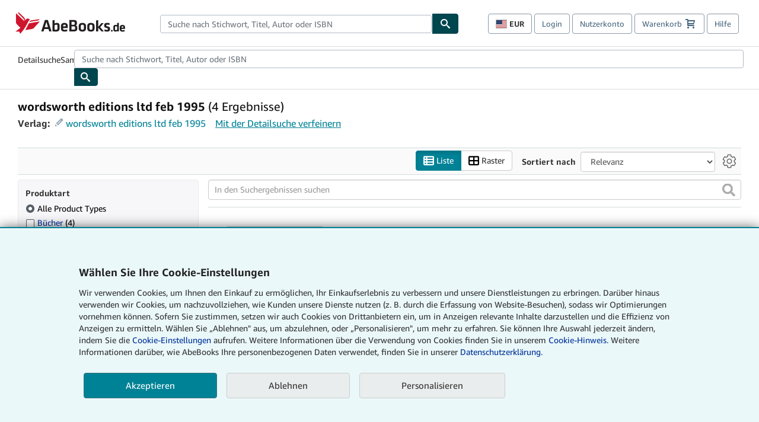

--- FILE ---
content_type: text/html;charset=ISO-8859-1
request_url: https://www.abebooks.de/buch-suchen/verlag/wordsworth-editions-ltd-feb-1995/
body_size: 32991
content:












    


<!DOCTYPE html>



<html    lang="de" dir="ltr" >
<head>
      
    
   
      
  <script >
    window["abebooks"] = window["abebooks"] || {};
    window["abeDomain"] = "https://www.abebooks.de";
    window["abeCDN"] = "//assets.prod.abebookscdn.com";
    window["abeLang"] = {locale: "de", lang: "de"};     window["basketAction"] = "d";     window["basketCount"] = "";         window["responsiveConf"] = {isResponsive: true, isStaticPage: false, host: "www.abebooks.de", url: "http://www.abebooks.de" + window.location.pathname};     window["timerPix"] = {       layout: "r",
      isMobile: "false",
      template: "SearchResults"
    }
  </script>

          

  <meta http-equiv="X-UA-Compatible" content="IE=edge,chrome=1"/>

  
     <script defer data-test-id="script-react" src="//assets.prod.abebookscdn.com/cdn/de/scripts/vendor/react18.bundle-8d00f21452.js"></script> <script  data-test-id="script-utils" src="//assets.prod.abebookscdn.com/cdn/de/scripts/combined/global-utils-34978c2d62.js" ></script> <script defer data-test-id="script-analytics" src="//assets.prod.abebookscdn.com/cdn/de/scripts/digitaldata/analytics-c1d3ad1b5d.js" ></script> <script defer data-test-id="script-csa" src="//assets.prod.abebookscdn.com/cdn/de/scripts/combined/csa-init-22969366b8.js" ></script> <script defer data-test-id="script-base" src="//assets.prod.abebookscdn.com/cdn/de/scripts/combined/global-base.v2-aeeab05675.js" ></script> <script defer data-test-id="script-toggle" src="//assets.prod.abebookscdn.com/cdn/de/scripts/sitenavtoggle-3061379d91.js" ></script> <script defer data-test-id="script-ie" src="//assets.prod.abebookscdn.com/cdn/de/scripts/vendor/ie-polyfill.bundle-59bcc8a001.js" ></script> <script defer data-test-id="script-search-suggest" src="//assets.prod.abebookscdn.com/cdn/de/scripts/components/searchautosuggest-eba45e873a.js" charset="UTF-8" ></script> <script defer data-test-id="script-eventbus" src="//assets.prod.abebookscdn.com/cdn/de/scripts/components/eventbus-652c0b758f.js" charset="UTF-8" ></script> <script defer data-test-id="script-bootstrap-native" src="//assets.prod.abebookscdn.com/cdn/de/scripts/bootstrap.native-8472ac070b.js" charset="UTF-8" ></script> <script defer data-test-id="script-change-currency-modal" src="//assets.prod.abebookscdn.com/cdn/de/scripts/components/changecurrencymodalv2-c4155a7a98.js" charset="UTF-8" ></script> <script defer data-test-id="script-consent" src="//assets.prod.abebookscdn.com/cdn/de/scripts/components/cookieconsentV2-75777d6009.js" charset="UTF-8" ></script>  <style data-test-id="global-css-inline"> hr{display:block;border:0;border-top:1px solid #ccc;padding:0}abbr,address,article,aside,audio,b,blockquote,body,body div,caption,cite,code,dd,del,details,dfn,dl,dt,em,fieldset,figure,footer,form,h1,h2,h3,h4,h5,h6,header,html,i,iframe,img,ins,kbd,label,legend,li,mark,menu,nav,object,ol,p,pre,q,samp,section,small,span,strong,sub,summary,sup,time,ul,var,video{margin:0;padding:0;border:0;vertical-align:baseline}article,aside,details,figure,footer,header,nav,section,summary{display:block}a{margin:0;padding:0;vertical-align:baseline;background:0 0;text-decoration:none}blockquote,q{quotes:none}blockquote:after,blockquote:before,q{margin-bottom:25px}q:after,q:before{content:""}html.mobile{-webkit-text-size-adjust:100%;-ms-text-size-adjust:100%}embed,img,object{max-width:100%}button,input,select,textarea{margin:0}input[type=number]::-webkit-inner-spin-button,input[type=number]::-webkit-outer-spin-button{-webkit-appearance:none;margin:0}input[type=number]{-moz-appearance:textfield}@font-face{font-family:"Amazon Ember";font-display:swap;font-style:normal;font-weight:400;src:url(//assets.prod.abebookscdn.com/cdn/shared/fonts/ember/AmazonEmber_W_Rg.woff2) format("woff2"),url(//assets.prod.abebookscdn.com/cdn/shared/fonts/ember/AmazonEmber_W_Rg.woff) format("woff")}@font-face{font-family:"Amazon Ember";font-display:swap;font-style:normal;font-weight:700;src:url(//assets.prod.abebookscdn.com/cdn/shared/fonts/ember/AmazonEmber_W_Bd.woff2) format("woff2"),url(//assets.prod.abebookscdn.com/cdn/shared/fonts/ember/AmazonEmber_W_Bd.woff) format("woff")}@font-face{font-family:"Amazon Ember";font-display:swap;font-style:italic;font-weight:400;src:url(//assets.prod.abebookscdn.com/cdn/shared/fonts/ember/AmazonEmber_W_RgIt.woff2) format("woff2"),url(//assets.prod.abebookscdn.com/cdn/shared/fonts/ember/AmazonEmber_W_RgIt.woff) format("woff")}@font-face{font-family:"Bookerly Regular";font-display:swap;font-style:normal;font-weight:400;src:url(//assets.prod.abebookscdn.com/cdn/shared/fonts/ember/BookerlyLCD_W_Rg.woff2) format("woff2"),url(//assets.prod.abebookscdn.com/cdn/shared/fonts/ember/BookerlyLCD_W_Rg.woff) format("woff")}body{background:#efefef;color:#333!important;font-family:"Amazon Ember","Helvetica Neue",Helvetica,Arial,sans-serif;font-size:14px;line-height:1.428;letter-spacing:0;word-spacing:0;margin:0;padding:0;-webkit-text-size-adjust:100%}#a-page,#main-1{background:#fff}input{font-family:inherit}a:visited{color:#74008c}a:link{color:#039}a:hover{color:#039;text-decoration:underline}a:active{color:#c7002c}a.linkLike{cursor:pointer;color:#039}ol,ul{margin-top:0;margin-bottom:10px;padding-left:10px}ol ol,ol ul,ul ol,ul ul{margin-bottom:0}ol{list-style:decimal;margin-left:10px;padding-left:10px}li{margin-bottom:5px}p{line-height:1.45em;margin:0 0 1em}textarea{background:#fff}ol a,ul a{text-decoration:none}img{border:0}.h1,.h2,.h3,.h4,.h5,.h6,h1,h2,h3,h4,h5,h6{font-family:"Amazon Ember","Helvetica Neue",Helvetica,Arial,sans-serif;font-weight:700;line-height:1.25;color:inherit;margin-top:15px;margin-bottom:10px}.h1 .small,.h1 small,.h2 .small,.h2 small,.h3 .small,.h3 small,.h4 .small,.h4 small,.h5 .small,.h5 small,.h6 .small,.h6 small,h1 .small,h1 small,h2 .small,h2 small,h3 .small,h3 small,h4 .small,h4 small,h5 .small,h5 small,h6 .small,h6 small{font-weight:400;line-height:1;color:#697576}h1{color:#111;font-family:"Bookerly Regular","Helvetica Neue",Helvetica,Arial,sans-serif;font-size:20px;line-height:1.25;font-weight:400}h2{color:#222;font-size:18px;line-height:1.25;padding-bottom:4px}h3{color:#333;font-size:14px;margin-bottom:8px;margin-top:5px}h4{color:#333;font-size:14px;margin-bottom:8px;margin-top:8px}h5,h6{margin-bottom:5px;margin-top:5px}.h1 .small,.h1 small,.h2 .small,.h2 small,.h3 .small,.h3 small,h1 .small,h1 small,h2 .small,h2 small,h3 .small,h3 small{font-size:85%}.h4 .small,.h4 small,.h5 .small,.h5 small,.h6 .small,.h6 small,h4 .small,h4 small,h5 .small,h5 small,h6 .small,h6 small{font-size:75%}#logo{background-repeat:no-repeat;display:block;float:left;height:40px;overflow:hidden;white-space:nowrap;width:250px}.locale-com #logo{background-image:url(/cdn/shared/images/common/logos/abebooks-logo-com.png)}.locale-uk #logo{background-image:url(/cdn/shared/images/common/logos/abebooks-logo-uk.png)}.locale-de #logo{background-image:url(/cdn/shared/images/common/logos/abebooks-logo-de.png)}.locale-fr #logo{background-image:url(/cdn/shared/images/common/logos/abebooks-logo-fr.png)}.locale-it #logo{background-image:url(/cdn/shared/images/common/logos/abebooks-logo-it.png)}.locale-es #logo{background-image:url(/cdn/shared/images/common/logos/abebooks-logo-es.png)}.locale-zvab #logo{background-image:url(/cdn/shared/images/common/logos/zvab-logo.png)}@media screen and (max-width:875px){#logo{background-size:auto 28px;height:32px;max-width:320px;width:164px}}.cf:after,.cf:before,.clearfix:after,.clearfix:before{content:"";display:table}.cf:after,.clearfix:after{clear:both}.cf,.clearfix{zoom:1}.hidden{display:none!important;visibility:hidden!important}.invisible{visibility:hidden}.hide{display:none}.show{display:block!important}.pull-right,.right{float:right!important}.left,.pull-left{float:left!important}.block{display:block!important}.inline{display:inline!important}.inline-block{display:inline-block!important}.center-block{display:block;margin-left:auto;margin-right:auto}.clear-all{clear:both}.visible-xs-block{display:none!important}#container,#wrapper{position:relative;margin:0 auto}#container{background:#fff}.lg-centered{max-width:700px;margin:0 auto}.liquid-left,.liquid-right{display:flex;flex-flow:row}.liquid-fluid-col,.liquid-fluid-col-clean,.liquid-fluid-col-min{flex:1}.liquid-left .liquid-static-col{float:left}.liquid-left .liquid-fluid-col{border-left:1px solid #c1c1c1;box-shadow:inset 4px 0 5px -5px #c1c1c1}.liquid-right .liquid-static-col{float:right}.liquid-right .liquid-fluid-col{border-right:1px solid #c1c1c1;box-shadow:inset -4px 0 5px -5px #c1c1c1}.liquid-static-col{word-wrap:break-word}.liquid-fluid-col,.liquid-fluid-col-clean,.liquid-fluid-col-min{width:auto;overflow:hidden}.liquid-fluid-col,.liquid-fluid-col-clean{padding-left:20px;padding-right:20px}@media screen and (max-width:768px){.liquid-left,.liquid-right{display:block}.liquid-static-col{float:none!important;width:inherit!important}.liquid-fluid-col{overflow:visible!important;border:none!important;box-shadow:none!important}}#abe-header{background:none repeat scroll 0 0 #fff;padding:2px 0 0}.top-nav{padding:16px 5px}.top-nav .wrapper{max-width:1240px;margin:0 auto}.abenav-belt{display:flex;align-items:center}.abenav-belt-left{flex:none}.abenav-belt-fill{flex:auto}.abenav-belt-right{flex:none}ul#account-nav,ul#global-nav-links{list-style:none;margin:0;padding:0 10px}ul#account-nav li,ul#global-nav-links li{display:inline-block;margin:0}#account-nav{margin-right:0;text-align:right}#account-nav a,#account-nav button{border:1px solid #8799a9;background:0 0;font-family:inherit;border-radius:4px;color:#47667e;font-size:13px;font-weight:400;margin-right:4px;padding:8px 12px;position:relative;text-decoration:none;cursor:pointer;line-height:normal}#account-nav a:hover,#account-nav button:hover{border-color:#3d464e}#abe_prefs.loading{visibility:hidden}#abe_prefs.loaded #abe_prefs_curr,#abe_prefs.loaded #abe_prefs_shipdest{visibility:visible}#abe_prefs #abe_prefs_curr,#abe_prefs #abe_prefs_shipdest{visibility:hidden;display:inline-block}#abe_prefs #abe_prefs_curr{min-width:3.25ch;text-align:right;font-weight:700;color:#333}#abe_prefs #abe_prefs_shipdest{background-size:cover;background-position:50%;position:relative;display:inline-block;border:1px solid #aab7b8;margin:-1;box-sizing:content-box;width:1.333333em;line-height:1em}#abe_prefs #abe_prefs_shipdest::before{content:"\00A0"}#main{padding:0 10px 25px}.sr-only{position:absolute;width:1px;height:1px;margin:-1px;padding:0;overflow:hidden;clip:rect(0,0,0,0);border:0}#basket{padding-right:10px;position:relative;white-space:nowrap}#basket>.basket-icon{background-image:url(/cdn/shared/images/header/abe-sprite.png);background-position:-5px -223px;padding:1px 10px;margin-left:2px}@media not all,(min-resolution:192dpi){#basket>.basket-icon{background-image:url(/cdn/shared/images/header/basket.png);background-position:center center;background-repeat:no-repeat}}.bs-count{color:#fff;background-color:#c7002c;border-radius:4px;font-size:11px;position:absolute;top:-12px;right:-2px;display:inline-block;min-width:19px;line-height:1;vertical-align:middle;text-align:center;white-space:nowrap;padding:4px;box-shadow:1px 1px 3px rgba(1,1,1,.38);box-sizing:border-box}#main-navigation{border-bottom:1px solid #ddd;border-top:1px solid #ddd}#main-navigation .nav-wrapper{margin:0 auto;max-width:1240px}#global-nav-links{display:flex;justify-content:space-between;padding:0 10px}#global-nav-links a,#global-nav-links li{flex:none;font-size:14px;font-weight:500;color:#333;padding:12px 0 8px 0;text-decoration:none;margin-bottom:3px}#global-nav-links a:hover,#global-nav-links li:hover{color:#333;box-shadow:0 4px 0 #595959;transition:.25s ease-in-out}.mobile-close{border:medium none;cursor:pointer;font-size:12px;font-weight:400!important;padding:10px;text-align:center;text-transform:uppercase}#mobile-menu{display:none;background:0 0;border:none;height:30px;margin:5px 0 0 5px;padding:0 8px 0 5px;clear:left;cursor:pointer;float:left;color:inherit}#mobile-menu .icon-bar{background-color:#333;display:block;width:16px;height:2px;position:relative;top:8px;left:2px}#mobile-menu .icon-bar+.icon-bar{margin-top:2px}#mobile-menu .toggle-text{font-size:14px;padding:7px 8px 7px 22px;position:relative;top:-5px}.wrapper{width:100%;max-width:1240px;margin:0 auto}.abe-content{background-color:#fff;overflow:auto;width:100%;min-width:320px;max-width:1240px;margin:0 auto;-webkit-font-smoothing:antialiased;-moz-osx-font-smoothing:grayscale}#wrapper{background-color:#fff;width:100%;position:relative;margin:0 auto}#pageHeader{margin-bottom:16px}#pageHeader>h1{padding-left:10px!important}@media screen and (max-width:875px){.abenav-slideout{height:0;overflow:hidden}.abenav-slideout.toggled-on{border-bottom:1px solid #ddd;position:relative;z-index:999;height:auto}.top-nav{padding:10px 5px}#global-nav-links{flex-direction:column}.mobile-close{cursor:pointer}#abe-header .hidden-xs{display:none!important}#abe-header .visible-xs-block{display:block!important}#nav-mobile-search{display:inline!important}#abe-header{padding-top:0}#global-nav-links>a,#global-nav-links>li{padding:8px}#abe_prefs{font-size:12px!important;margin-right:3px;padding:6px!important;float:left;width:auto;border:none!important}#account-nav{font-size:12px;height:35px;display:block;padding:0;position:absolute;right:0;top:0;margin:16px 8px 0 0}#account-nav a{font-size:12px!important;margin-right:3px;padding:4px 8px!important;float:left;width:auto}#account-nav #basket{padding-right:2px;padding-left:4px!important}#account-nav #basket .deftext{display:none;padding-left:1px}#main-navigation{background-color:#fafafa;padding-right:6px}#main-navigation .nav-wrapper{background-color:#fafafa;margin-top:4px}#main-navigation a:hover{background-color:#eaeded;text-decoration:none;box-shadow:none}.to-top{background:rgba(0,0,0,0) url(/cdn/shared/images/header/to-top-arrow.png) no-repeat scroll center top;color:#333;display:block;font-size:10px;padding:17px 0 10px;text-align:center;text-transform:uppercase}.nav-bar{clear:both}#mobile-menu{display:block}ul#account-nav{margin:16px 8px 0 0}}@media (max-width:767px){.mobile #abe-header .hidden-xs{display:none!important}}@media (width > 875px){.locale-com #account-nav,.locale-uk #account-nav{min-width:350px}.locale-com #account-nav.--shopping-prefs,.locale-uk #account-nav.--shopping-prefs{min-width:430px}.locale-de #account-nav,.locale-zvab #account-nav{min-width:375px}.locale-de #account-nav.--shopping-prefs,.locale-zvab #account-nav.--shopping-prefs{min-width:455px}.locale-es #account-nav{min-width:379px}.locale-es #account-nav.--shopping-prefs{min-width:459px}.locale-it #account-nav{min-width:359px}.locale-it #account-nav.--shopping-prefs{min-width:439px}.locale-fr #account-nav{min-width:415px}.locale-fr #account-nav.--shopping-prefs{min-width:495px}}#header-searchbox-form{margin:0}.gnav-searchbox{padding:5px 40px 5px 0}.gnav-searchbox .gnav-searchbox-right{align-items:center;display:flex;float:right;width:auto}.gnav-searchbox .gnav-searchbox-left{align-items:center;display:flex;position:relative}.gnav-searchbox .gnav-searchbox-label{font-weight:400;margin-bottom:0}.gnav-searchbox .gnav-searchbox-field{flex:1;position:relative}.gnav-searchbox .gnav-searchbox-button{background:url(/cdn/shared/images/header/search.png) no-repeat center #00464f;border:1px solid #00464f;border-top-right-radius:4px;border-bottom-right-radius:4px;color:#fff;cursor:pointer;font-size:14px;height:34px;vertical-align:middle;width:44px}.gnav-searchbox .gnav-searchbox-button span{display:none}.gnav-searchbox .gnav-searchbox-options{border:1px solid #999;border-radius:4px;font-size:13px;height:34px;margin-right:3px}.gnav-searchbox .gnav-searchbox-input{border:1px solid #999;border-radius:4px 0 0 4px;box-sizing:border-box;height:34px;font-size:13px;font-family:inherit;padding:6px 35px 6px 12px;width:100%}.gnav-searchbox .gnav-searchbox-input[type=search]::-ms-clear{display:none}.gnav-searchbox .gnav-searchbox-input[type=search]::-webkit-search-cancel-button,.gnav-searchbox .gnav-searchbox-input[type=search]::-webkit-search-decoration,.gnav-searchbox .gnav-searchbox-input[type=search]::-webkit-search-results-button,.gnav-searchbox .gnav-searchbox-input[type=search]::-webkit-search-results-decoration{display:none}.gnav-searchbox .gnav-searchbox-advanced{font-weight:400;margin-left:10px;text-decoration:none}.gnav-searchbox-container-m{float:right;width:calc(100% - 100px)}.gnav-searchbox-m{padding:5px;display:flex;position:relative}.gnav-searchbox-m .gnav-searchbox-left-m{flex:1 0}.gnav-searchbox-m .gnav-searchbox-right-m{flex:0 0}.gnav-searchbox-m .gnav-searchbox-input-m{border:1px solid #999;border-radius:4px 0 0 4px;box-sizing:border-box;height:30px;font-size:13px;padding:6px 19px 6px 8px;width:100%}.gnav-searchbox-m .gnav-searchbox-input-m[type=search]::-ms-clear{display:none}.gnav-searchbox-m .gnav-searchbox-input-m[type=search]::-webkit-search-cancel-button,.gnav-searchbox-m .gnav-searchbox-input-m[type=search]::-webkit-search-decoration,.gnav-searchbox-m .gnav-searchbox-input-m[type=search]::-webkit-search-results-button,.gnav-searchbox-m .gnav-searchbox-input-m[type=search]::-webkit-search-results-decoration{display:none}.gnav-searchbox-m .gnav-searchbox-button-m{background:url(/cdn/shared/images/header/search.png) no-repeat 10px 6px #00464f;border:1px solid #00464f;border-top-right-radius:4px;border-bottom-right-radius:4px;font-size:13px;color:#fff;cursor:pointer;height:30px;vertical-align:middle;width:40px}.gnav-searchbox-m .gnav-searchbox-button-m span{display:none}.far{font-weight:900;-moz-osx-font-smoothing:grayscale;-webkit-font-smoothing:antialiased;display:inline-block;font-style:normal;font-variant:normal;text-rendering:auto;line-height:1}.fa-times:before{content:"\2715"}@media (width <= 875px){#header-searchbox-form{display:none}}@media (width > 875px){.gnav-searchbox-container-m{display:none}}.nst-component .nst-content{box-sizing:border-box;overflow:hidden;-webkit-transition:max-height ease-out .2s;transition:max-height ease-out .2s;padding-top:0;padding-bottom:0}.nst-component .nst-content>.s-toggle{-webkit-transition:-webkit-transform .2s;transition:-webkit-transform .2s;transition:transform .2s;transition:transform .2s,-webkit-transform .2s}.nst-component.nst-is-expanding .nst-content{-webkit-transform:translateY(-10px);transform:translateY(-10px)}.nst-component.nst-is-expanding .nst-content>.s-toggle{-webkit-transform:translateY(10px);transform:translateY(10px)}.nst-component.nst-is-expanded .nst-content>.s-toggle{-webkit-transition:none;transition:none}.nst-component.nst-is-collapsing .nst-content>.s-toggle{-webkit-transform:translateY(-10px);transform:translateY(-10px)}.nst-component.nst-is-collapsed .nst-content{display:none}.nst-fix-safari-bug{-webkit-transition:none!important;transition:none!important}#breadcrumbs{margin:12px 0 16px}#breadcrumb-trail>a,.breadcrumb{white-space:nowrap;overflow:hidden;text-overflow:ellipsis;vertical-align:middle;display:inline-block;font-size:.875rem}.breadcrumb+.breadcrumb:before{content:"";background-image:url("data:image/svg+xml,%3csvg width='6' height='10' xmlns='http://www.w3.org/2000/svg'%3e%3cpath d='M1 9l4-4-4-4' stroke='%23B1BAC3' stroke-width='2' fill='none' fill-rule='evenodd' stroke-linecap='round' stroke-linejoin='round'/%3e%3c/svg%3e");background-position:center center;background-repeat:no-repeat;width:24px;height:10px;display:inline-block}.breadcrumb-long{max-width:500px}@media screen and (max-width:1100px){.breadcrumb-long{max-width:400px}}@media screen and (max-width:980px){.breadcrumb-long{max-width:250px}}@media screen and (max-width:920px){.breadcrumb-long{max-width:225px}}@media screen and (max-width:880px){.breadcrumb-long{max-width:200px}}@media screen and (max-width:845px){.breadcrumb-long{max-width:175px}}@media screen and (max-width:810px){.breadcrumb-long{max-width:155px}}@media screen and (max-width:767px){.breadcrumb-long{max-width:290px}}@media screen and (max-width:650px){.breadcrumb-long{max-width:185px}}@media screen and (max-width:495px){.breadcrumb-long{max-width:90px}}.breadcrumb-short{max-width:145px}@media screen and (max-width:810px){.breadcrumb-short{max-width:135px}}@media screen and (max-width:767px){.breadcrumb-short{max-width:145px}}@media screen and (max-width:650px){.breadcrumb-short{max-width:95px}}@media screen and (max-width:495px){.breadcrumb-short{max-width:48px}}iframe.breadcrumbs{height:57px}.skip-link{position:absolute;z-index:-1000;border:5px solid #fff}.skip-link:active,.skip-link:focus{background-color:#fff;margin-top:10px;margin-left:10px;z-index:1000;text-decoration:underline}.abe-auto-suggest-container{position:relative;width:100%}.abe-auto-suggest-container .react-autosuggest__container{position:relative}.abe-auto-suggest-container .react-autosuggest__input{display:block;width:100%;height:34px;padding:6px 28px 6px 12px;font-size:14px;line-height:1.42857;color:#555;background-color:#fff;background-image:none;border:1px solid #ccc;border-radius:4px;-webkit-box-shadow:inset 0 1px 1px rgba(0,0,0,.075);box-shadow:inset 0 1px 1px rgba(0,0,0,.075);-webkit-transition:border-color ease-in-out .15s,box-shadow ease-in-out .15s;-o-transition:border-color ease-in-out .15s,box-shadow ease-in-out .15s;transition:border-color ease-in-out .15s,box-shadow ease-in-out .15s}.abe-auto-suggest-container .react-autosuggest__input:focus{outline:2px solid #0085b3}.abe-auto-suggest-container .react-autosuggest__input::-moz-placeholder{color:#999;opacity:1}.abe-auto-suggest-container .react-autosuggest__input:-ms-input-placeholder{color:#999}.abe-auto-suggest-container .react-autosuggest__input::-webkit-input-placeholder{color:#999}.abe-auto-suggest-container .react-autosuggest__input::-ms-clear{display:none}.abe-auto-suggest-container .react-autosuggest__input::-webkit-search-cancel-button{display:none}.abe-auto-suggest-container .react-autosuggest__input--open{border-bottom-left-radius:0;border-bottom-right-radius:0}.abe-auto-suggest-container .react-autosuggest__input[disabled]{background-color:#eee}.abe-auto-suggest-container .react-autosuggest__suggestions-container{display:none}.abe-auto-suggest-container .react-autosuggest__suggestions-container--open{display:block;position:absolute;width:100%;border:1px solid #ccc;background-color:#fff;border-bottom-left-radius:4px;border-bottom-right-radius:4px;max-height:400px;overflow-y:auto;z-index:10000}.abe-auto-suggest-container .react-autosuggest__suggestions-list{margin:0;padding:0;list-style-type:none}.abe-auto-suggest-container .react-autosuggest__suggestion{cursor:pointer;font-size:15px;margin-bottom:0;padding:5px 0 10px 10px}.abe-auto-suggest-container .react-autosuggest__suggestion--highlighted{background-color:#eaeded}.abe-auto-suggest-container .react-autosuggest__clear{color:#555;cursor:pointer;font-size:15px;border:0;background:0 0;padding:8px;position:absolute}@media screen and (width > 875px){.abe-auto-suggest-container .react-autosuggest__clear{right:5px;top:0}}@media screen and (width <= 875px){.abe-auto-suggest-container .react-autosuggest__clear{right:0;top:-1px}}.close{float:right;font-size:21px;font-weight:700;line-height:1;color:#000;text-shadow:0 1px 0 #fff;opacity:.2}.close:focus,.close:hover{color:#000;text-decoration:none;cursor:pointer;opacity:.5}button.close{padding:0;cursor:pointer;background:0 0;border:0;-webkit-appearance:none}body.modal-open{overflow:hidden}.modal-backdrop{position:fixed;top:0;right:0;bottom:0;left:0;z-index:1040;background-color:#000;opacity:.5}.change-shopping-preferences-modal{display:none;overflow:auto;overflow-y:scroll;position:fixed;top:0;right:0;bottom:0;left:0;z-index:1050;-webkit-overflow-scrolling:touch;outline:0;padding:10px}.change-shopping-preferences-modal.show{display:block}.change-shopping-preferences-modal .modal-dialog{position:relative;width:auto;margin:10px;max-width:600px}.change-shopping-preferences-modal .modal-content{background-color:#fff;border-radius:6px;-webkit-box-shadow:0 3px 9px rgba(0,0,0,.5);box-shadow:0 3px 9px rgba(0,0,0,.5);background-clip:padding-box;outline:0;top:100px;position:static;display:flex;flex-direction:column;max-height:calc(100vh - 60px)}@media (max-width:767px){.change-shopping-preferences-modal .modal-content{border:none;border-radius:2px}}.change-shopping-preferences-modal .modal-header{padding:15px;border-bottom:1px solid #e5e5e5;min-height:16.428571429px;flex:0 0 auto}.change-shopping-preferences-modal .modal-header .close{margin-top:-2px}.change-shopping-preferences-modal .modal-title{margin:0;line-height:1.428571429}.change-shopping-preferences-modal .modal-body{position:relative;padding:15px;flex:1;overflow:auto}@media (min-width:768px){.change-shopping-preferences-modal .modal-dialog{width:600px;margin:30px auto}.change-shopping-preferences-modal .modal-content{-webkit-box-shadow:0 5px 15px rgba(0,0,0,.5);box-shadow:0 5px 15px rgba(0,0,0,.5)}}.change-shopping-preferences-modal .description{color:#333;font-size:1em;margin-bottom:8px}.change-shopping-preferences-modal .currency-help-link{color:#039}.change-shopping-preferences-modal .form-group{visibility:hidden;padding-inline:8px;display:flex;flex-flow:column nowrap;gap:8px}.change-shopping-preferences-modal .form-group label{font-weight:400}.change-shopping-preferences-modal .form-group .--hidden{display:none}.change-shopping-preferences-modal .selector-container .currency-selector,.change-shopping-preferences-modal .selector-container .shipping-destination-selector{cursor:pointer}.change-shopping-preferences-modal .non-supported-currency-warning{background-color:#efefef;display:inline-flex;align-items:start;padding:16px;border:1px solid #b1bac3;border-radius:4px;margin-bottom:16px}.change-shopping-preferences-modal .non-supported-currency-warning .currency-message-icon{width:24px;height:24px;margin-right:16px;flex:0 0 auto}.change-shopping-preferences-modal .non-supported-currency-warning .currency-warning-text{margin:0}.change-shopping-preferences-modal .disclaimer{font-size:.875em;display:inline-flex;gap:8px;align-items:start;margin-bottom:8px}.change-shopping-preferences-modal .disclaimer .disclaimer-text{margin:0}.change-shopping-preferences-modal .disclaimer .disclaimer-icon{display:none;background-repeat:no-repeat;width:16px;height:16px;margin-top:2px;flex:0 0 auto}.change-shopping-preferences-modal .modal-body-overlay{visibility:visible;position:absolute;inset:16px 8px;background:#f1f1f1;border-radius:4px;display:flex;flex-flow:column nowrap;justify-content:center;align-items:center}.change-shopping-preferences-modal .modal-body-overlay .modal-loading-status{display:flex;flex-flow:row nowrap;align-items:center;gap:8px}@media (min-width:480px){.change-shopping-preferences-modal .disclaimer,.change-shopping-preferences-modal .selector-container{margin-inline-end:32px}}@media (min-width:480px){.change-shopping-preferences-modal .selector-container{max-width:380px}}.change-shopping-preferences-modal #shopping-preferences-error-alert{display:none;margin:0 0 16px 0}.change-shopping-preferences-modal #shopping-preferences-overlay-saved-message,.change-shopping-preferences-modal #shopping-preferences-overlay-saving-message{display:none;margin:0}.change-shopping-preferences-modal #shopping-preferences-overlay-initializing-message{display:block;margin:0}.change-shopping-preferences-modal #shopping-preferences-overlay-loading-icon,.change-shopping-preferences-modal #shopping-preferences-overlay-saved-icon{width:24px}.change-shopping-preferences-modal #shopping-preferences-overlay-saved-icon{display:none}.change-shopping-preferences-modal .modal-btn{font-family:"Amazon Ember","Helvetica Neue",Helvetica,Arial,sans-serif;font-size:1rem;font-weight:400;line-height:1.5rem;text-align:inherit;appearance:none;margin-block:0;margin-inline:0;cursor:pointer;display:inline-flex;flex-direction:row;align-items:center;justify-content:center;box-sizing:border-box;outline:0;height:40px;padding:0 16px;transition:color .1s ease 0s,background-color .1s ease 0s,border-color .1s ease 0s;border-radius:22px;white-space:nowrap;position:relative;z-index:0}.change-shopping-preferences-modal .modal-btn:focus{outline-offset:2px;outline:2px solid #008296}.change-shopping-preferences-modal .modal-btn{font-size:1em;border-radius:4px;width:120px;height:36px}.change-shopping-preferences-modal .cancel-btn{border:1px solid #c9d4d7}.change-shopping-preferences-modal .cancel-btn:active,.change-shopping-preferences-modal .cancel-btn:hover{background-color:#b1bac3}.change-shopping-preferences-modal .save-btn{margin-left:8px;color:#fff;background-color:#008296;border:0}.change-shopping-preferences-modal .save-btn:active,.change-shopping-preferences-modal .save-btn:hover{background-color:#004f6c}.change-shopping-preferences-modal .modal-footer{padding:15px;text-align:right;border-top:1px solid #e5e5e5;flex:0 0 auto}.change-shopping-preferences-modal .modal-footer:after,.change-shopping-preferences-modal .modal-footer:before{content:" ";display:table}.change-shopping-preferences-modal .modal-footer:after{clear:both}.change-shopping-preferences-modal .modal-footer .btn+.btn{margin-bottom:0;margin-left:5px}.change-shopping-preferences-modal .modal-footer .btn-group .btn+.btn{margin-left:-1px}.change-shopping-preferences-modal .modal-footer .btn-block+.btn-block{margin-left:0}.change-shopping-preferences-modal.--error .modal-body-overlay,.change-shopping-preferences-modal.--initialized .modal-body-overlay{visibility:hidden}.change-shopping-preferences-modal.--error .form-group,.change-shopping-preferences-modal.--initialized .form-group{visibility:visible}.change-shopping-preferences-modal.--saved .modal-body-overlay,.change-shopping-preferences-modal.--saving .modal-body-overlay{visibility:visible}.change-shopping-preferences-modal.--saved .form-group,.change-shopping-preferences-modal.--saving .form-group{visibility:hidden}.change-shopping-preferences-modal.--saved #shopping-preferences-overlay-loading-icon,.change-shopping-preferences-modal.--saving #shopping-preferences-overlay-loading-icon{display:none}.change-shopping-preferences-modal.--error #shopping-preferences-overlay-initializing-message,.change-shopping-preferences-modal.--initialized #shopping-preferences-overlay-initializing-message,.change-shopping-preferences-modal.--saved #shopping-preferences-overlay-initializing-message,.change-shopping-preferences-modal.--saving #shopping-preferences-overlay-initializing-message{display:none}.change-shopping-preferences-modal.--error #shopping-preferences-error-alert{display:block}.change-shopping-preferences-modal.--saving #shopping-preferences-overlay-loading-icon,.change-shopping-preferences-modal.--saving #shopping-preferences-overlay-saving-message{display:block}.change-shopping-preferences-modal.--saving .modal-footer button,.change-shopping-preferences-modal.--saving .modal-header button{pointer-events:none}.change-shopping-preferences-modal.--saving .modal-footer button{opacity:.5}.change-shopping-preferences-modal.--saved #shopping-preferences-overlay-saved-icon,.change-shopping-preferences-modal.--saved #shopping-preferences-overlay-saved-message{display:block}.change-shopping-preferences-modal.--saved .modal-footer .save-btn{pointer-events:none;opacity:.5}.shopping-preferences-modal-trigger{padding:0;cursor:pointer;border-top:0;border-left:0;border-right:0}.shopping-preferences-modal-trigger.mrdn-link-tertiary{border-color:unset}#shopping-preferences-non-supported-currency-optgroup.--disabled{display:none}#shopping-preferences-non-supported-currency-optgroup.--disabled option{display:none}.form-control{display:block;width:100%;padding:6px 12px;font-size:14px;line-height:1.428571429;color:rgb(85.425,85.425,85.425);background-color:#fff;background-image:none;border:1px solid #ccc;border-radius:4px;transition:border-color ease-in-out .15s,box-shadow ease-in-out .15s;height:34px}.form-control:focus{outline:2px solid #0085b3}.form-control{-webkit-box-shadow:inset 0 1px 1px rgba(0,0,0,.075);box-shadow:inset 0 1px 1px rgba(0,0,0,.075)}.form-control::-moz-placeholder{color:#999;opacity:1}.form-control:-ms-input-placeholder{color:#999}.form-control::-webkit-input-placeholder{color:#999}.form-control[disabled],.form-control[readonly],fieldset[disabled] .form-control{cursor:not-allowed;background-color:rgb(238.425,238.425,238.425);opacity:1}.deprecation{background-color:#ffb952;font-size:16px;padding:16px 0}.deprecation>.wrapper{padding-left:62px;background:url(/cdn/shared/images/Shared/css/ie11.svg) top left no-repeat}.deprecation>.wrapper>p{margin:0}.deprecation>.wrapper>p>span{display:block}@media screen and (max-width:875px){.deprecation{padding:12px 10px;font-size:14px}.deprecation>.wrapper{background-size:37px 40px;padding-left:50px}.deprecation>.wrapper>p>span{display:inline}}#notifications{position:fixed;width:320px;bottom:10px;right:10px;z-index:9999999}.msg-body,.msg-title{padding-left:42px;position:relative}.msg-title{font-weight:500;position:relative}.msg-title>p{overflow:hidden;text-overflow:ellipsis;white-space:nowrap;max-width:230px;margin:0;padding-top:10px;padding-bottom:10px}.msg-title+.msg-body-leg>div,.msg-title+.msg-body>div{margin-top:-10px}.msg-body,.msg-body-leg{overflow:hidden;padding-right:10px}.msg-body-leg>div.closed{display:none;visibility:hidden}.msg-body-leg>div.opened{display:block;visibility:visible}.msg-body>div{padding-top:10px;-webkit-transition:-webkit-transform .3s ease;-moz-transition:-moz-transform .3s ease;-ms-transition:-ms-transform .3s ease;transition:transform .3s ease;will-change:transform}.msg-body>div.opened{-webkit-transform:translate(0,0);-moz-transform:translate(0,0);-ms-transform:translate(0,0);transform:translate(0,0)}.msg-body>div.closed{position:absolute;-webkit-transform:translate(0,-100%);-moz-transform:translate(0,-100%);-ms-transform:translate(0,-100%);transform:translate(0,-100%)}.msg-body>p{margin-bottom:5px}.msg-body>p:first-child{padding-top:10px}.msg-more{font-weight:400;font-size:12px;position:absolute;right:10px;top:50%;transform:translateY(-50%);-webkit-transform:translateY(-50%);cursor:pointer}.msg-more:hover{text-decoration:none}.not-container{position:relative;font-size:13px;margin-bottom:5px;background-repeat:no-repeat;background-size:22px 22px;background-position:10px 10px;-webkit-box-shadow:0 0 10px 1px rgba(0,0,0,.2);-moz-box-shadow:0 0 10px 1px rgba(0,0,0,.2);box-shadow:0 0 10px 1px rgba(0,0,0,.2)}.not-container>p{margin:0}.level-warn{background-image:url(/cdn/shared/images/common/icons/icon_warning.png);border:1px solid #d32236;background-color:#fce8f3}.level-info{background-image:url(/cdn/shared/images/common/icons/icon_info.png);border:1px solid #388aab;background-color:#f7fcfc}#abe-gdpr{background:#f5f9fa}#abe-gdpr>div{font-size:13px;line-height:1.25;margin:0 auto;min-width:320px;max-width:1240px;text-align:left;padding:13px 40px 13px 10px;position:relative}.gdpr-close{cursor:pointer;position:absolute;line-height:1;right:10px;top:50%;transform:translateY(-50%);-webkit-transform:translateY(-50%)}#mobileBanner{left:0;position:absolute;top:-40px;font-size:20px;padding:0 10px 10px;width:98%}#mobileBanner .close{font-size:1.25em}.m-portrait{top:-65px!important;font-size:35px!important}.m-portrait .r-toggle:before{width:45px!important;height:45px!important;margin-top:5px!important}.m-portrait #mv-off:before{background-position:0 -45px}.viewport-p{margin-top:75px!important}.m-landscape{top:-50px!important;font-size:25px!important;padding:0 10px!important}.m-landscape .r-toggle:before{width:35px!important;height:35px!important}.m-landscape #mv-off:before{background-position:0 -35px}.viewport-l{margin-top:65px!important}.viewport{margin-top:55px!important}.r-toggle{display:inline-block;font-weight:700;text-decoration:none}#mv-on{color:#039!important;text-decoration:underline}#mv-none{display:none;font-size:.8em;padding-top:5px}#mobileBanner-link{font-family:Arial;font-size:1.3em;font-weight:700;text-decoration:none}.mobileBanner-message{font-family:Arial;font-size:1.3em}#mobileBanner-message-box{margin-top:3px}.mobile-nav-bg{background-color:#40505e;background:linear-gradient(to bottom,#586571,#40505e);border-bottom-color:#33373a;border-top-color:#33373a}.new-here{background:#c9d4d7;width:100%;position:absolute;padding:10px;top:0;left:0}.hero-notification{border:1px solid #b9dde1;background-color:#fafafa;position:relative}.hero-notification::before{content:" ";background-image:url(/cdn/shared/images/common/icons/icon_info.png);background-size:36px 36px;height:36px;width:36px;position:absolute;top:20px;left:20px}.hero-notification>.body{padding:20px 20px 20px 70px}footer{background-color:#f5f9fa;line-height:1.428}#footer-container{font-size:12px}#footer-container{position:relative;margin:0 auto 0 auto;max-width:1240px}#footer-container h4{font-size:14px;line-height:1.428;margin:5px 0 8px;padding:0;text-shadow:none}.footer-col{float:left;margin-right:2.5%;padding-top:5px;width:16%}#footer-abebooks-subs>ul,#footer-companies>ul,.footer-col>ul{margin:0;list-style:none;padding:0}#footer-abebooks-subs>ul>li,#footer-companies>ul>li,.footer-col>ul>li{margin:0 0 5px;list-style:none}#footer-companies-list li{display:inline-block;padding-left:5px;padding-right:5px}#footer-legal{margin:auto;max-width:880px;text-align:center;color:#555;line-height:140%;font-size:12px;padding-bottom:16px}#site-links{margin-bottom:40px;padding-left:90px}#site-links a{color:#47667e;display:block;font-size:12px;padding:5px 0}#footer-companies{margin-top:35px;text-align:center}#footer-companies a{color:#47667e;padding:0 12px}#footer-abebooks-subs{margin:10px 0 30px 0;text-align:center}#footer-abebooks-subs a{color:#47667e}#footer-abebooks-subs span{color:#555!important;font-size:12px}@media screen and (max-width:1125px){#footer-container{width:inherit}}#mobile-footer-companies{display:none}.footer-site-toggle{display:none}.desc-block{color:#8c8c8c!important;display:block;font-size:11px;padding-left:0}#footer-abebooks-subs,#footer-companies{display:block}a.to-top{color:#333;display:block;font-size:14px;padding:30px 0 10px;text-align:center;background:transparent no-repeat scroll center top url(/cdn/shared/images/header/to-top-arrow.png);background-position:50% 15px;margin:0 0 15px}@media screen and (max-width:875px){.to-top{font-size:12px}.footer-site-toggle{display:block;margin-bottom:10px;margin-top:5px;text-align:center}.footer-logo{display:none}.search-entry{clear:left}#mobile-footer{display:block!important;width:100%!important}#site-links{border:1px solid #ddd;border-radius:4px;margin-bottom:10px!important;padding-left:0!important}#site-links div{float:none;width:100%}#site-links h4{background:url(/cdn/shared/images/header/footer-toggle-down.png) right 10px top -1px no-repeat scroll transparent;border-bottom:1px solid #ddd;color:#039;font-size:12px!important;font-weight:700;margin-bottom:0!important;padding:0 5px 10px 15px!important;position:relative}#site-links h4.active{background:url(/cdn/shared/images/header/footer-toggle-up.png) right 10px top -1px no-repeat scroll transparent;border-bottom:1px solid #ddd!important;display:block}#site-links h4.last{border-bottom:none}#site-links a{border-bottom:1px solid #ddd;color:#039!important;padding:10px 15px}#site-links ul{margin-bottom:0!important}#site-links li{background:#fff;margin-bottom:0!important}#site-links ul:after,#site-links ul:before{content:"";display:table}#site-links ul:after{clear:both}#site-links ul{zoom:1}.footer-col{border-top:none}#mobile-footer-companies{display:block}#footer-about-header,#footer-help-header,#footer-sell-header,#footer-shop-header,#footer-social-header,#mobile-footer-companies-header{cursor:pointer}#footer-container{padding:0 10px 20px 10px}#footer-abebooks-subs,#footer-companies{display:none}}@media screen and (max-width:475px){#site-links li{float:none;width:auto}}*,:after,:before{-webkit-box-sizing:border-box;-moz-box-sizing:border-box;box-sizing:border-box}.btn-default{color:#333!important}.text-center{text-align:center}.price{color:#c7002c;font-weight:700} </style> <script >window["atfpayload"]="//assets.prod.abebookscdn.com/cdn/de/docs/CSS/global/base-0c37c024b2.css"</script>  <script defer data-test-id="script-shoppingpreferenceswidget" src="//assets.prod.abebookscdn.com/cdn/de/scripts/langs/shoppingpreferenceswidget-de-3db2a5eec8.js" charset="UTF-8"></script>  
                              <script type="text/javascript" src="//assets.prod.abebookscdn.com/cdn/de/scripts/jquery/jquery-3.6.0.min.js"></script>
                  <link rel="stylesheet" href="//assets.prod.abebookscdn.com/cdn/de/docs/CSS/legacy/abe-b6b6f3df99.css"/>
      
  
      
              <script defer src="//assets.prod.abebookscdn.com/cdn/de/scripts/components/productwidget_core-97bc6d806f.js"></script>
          <script defer src="//assets.prod.abebookscdn.com/cdn/de/scripts/components/productwidget_recommendations_srp-e758441f10.js"></script>
          <script defer src="//assets.prod.abebookscdn.com/cdn/de/scripts/components/rollup_feedback_survey_modal-e852267743.js"></script>
          <script defer src="//assets.prod.abebookscdn.com/cdn/de/scripts/searchresults-f373e46ab2.js"></script>
      
    



          <link rel="canonical" href="https://www.abebooks.de/buch-suchen/verlag/wordsworth-editions-ltd-feb-1995/" data-test-id="canonical-url-link" />
  
              
    
  <meta charset="ISO-8859-1"/>
  <meta name="dcterms.audience" content="global"/>

      <meta name="dcterms.rightsHolder" content="1996 - 2026 AbeBooks, Inc."/>
  <meta name="format-detection" content="telephone=no"/>

  <meta name="description" content="Orlando von Virginia Woolf und eine große Auswahl ähnlicher Bücher, Kunst und Sammlerstücke erhältlich auf AbeBooks.de."><meta name="robots" content="index">

  
  
  
  

  
  




      <script >
      //<![CDATA[
              var awsDomain = 'abebooks.de';
      var twoLetterISOCode = 'de';
      //]]>
    </script>
  
  
      <title>wordsworth editions ltd feb 1995 - AbeBooks</title>
  
  
                          <link rel="stylesheet" href="//assets.prod.abebookscdn.com/cdn/de/docs/CSS/widgets/amazon/AmazonRecommendations-a5426b6b36.css" type="text/css" media="all"/>
          
    


  
  
  
      <link rel="stylesheet" href="//assets.prod.abebookscdn.com/cdn/de/docs/CSS/Servlets/srp/desktop/desktop-layout-72f84bf5a3.css" type="text/css" media="all"/>
  
</head>
<body>


  
  
            <div id="wrapper"> <header id="abe-top" data-test-id="header" role="banner" class="locale-de"> <div id="abe-gdpr-banner"></div>  <a id="skip-main-nav-link" class="skip-link" href="#content-main" >Zum Hauptinhalt</a> <div id="abe-header"> <div class="top-nav"> <div class="wrapper cf abenav-belt"> <div class="abenav-belt-left"> <a id="logo" href="/"> <span class="sr-only">AbeBooks.de</span> </a> </div> <div class="abenav-belt-fill"> <form id="header-searchbox-form" method="post" action="/servlet/SearchResults" name="quickSearch_B" role="search" accept-charset="ISO-8859-1"> <input type="hidden" value="t" name="sts" /> <input type="hidden" value="on" name="searchprefs" /> <input name="ds" value="20" type="hidden" /> <fieldset class="gnav-searchbox"> <div class="gnav-searchbox-left"> <div class="gnav-searchbox-field"> <input class="gnav-searchbox-input" id="header-searchbox-input" type="text" maxlength="100" name="kn" aria-label="Bücher suchen" spellcheck="false" /> <div class="search-auto-suggest-mount" data-id="header-searchbox-input" data-name="kn" data-replace-id="header-searchbox-input" data-class-name="gnav-searchbox-input" data-auto-submit="true" data-placeholder="Suche nach Stichwort, Titel, Autor oder ISBN"></div> </div> <div class="gnav-searchbox-right"> <button class="gnav-searchbox-button" id="header-searchbox-button" type="submit" aria-label="Buch finden"><span>Suchen</span></button> </div> </div> </fieldset> </form> </div> <div class="abenav-belt-right"> <ul id="account-nav" class="cf --shopping-prefs" ><li> <button id="abe_prefs" class="loading"> <span id="abe_prefs_shipdest" aria-hidden="true"></span> <span id="abe_prefs_curr" aria-hidden="true"></span> <span id="abe_prefs_description" class="sr-only">Seite der Einkaufseinstellungen.</span> </button> </li><li><a id="sign-on" href="/servlet/LoginDirector">Login</a></li><li><a id="my-account" class="hidden-xs" href="/servlet/MembersMenuPL">Nutzerkonto</a></li><li><a id="basket" href="/servlet/ShopBasketPL"><span class="deftext">Warenkorb</span><span class="basket-icon">&nbsp;</span><span id="bskc" class="hide"></span></a></li><li><a id="help" class="hidden-xs" href="https://kundenservice.abebooks.de/s/?language=de">Hilfe</a></li></ul> </div> </div> </div> <div id="main-navigation"> <div class="wrapper"> <nav class="cf"> <button id="mobile-menu" aria-controls="nav-wrapper" aria-expanded="false" type="button" aria-label="Hauptmenü öffnen"> <span class="icon-bar"></span> <span class="icon-bar"></span> <span class="icon-bar"></span> <span class="toggle-text">Menü</span> </button> <div id="header-searchbox-container-m" class="gnav-searchbox-container-m"> <form id="header-searchbox-form-m" method="post" action="/servlet/SearchResults" name="nav-mobile-search" accept-charset="ISO-8859-1"> <input type="hidden" value="t" name="sts" /> <input type="hidden" value="on" name="searchprefs" /> <fieldset class="gnav-searchbox-m"> <div class="gnav-searchbox-left-m"> <input id="header-searchbox-input-m" class="gnav-searchbox-input-m" type="text" maxlength="100" name="kn" aria-label="Auf AbeBooks suchen" placeholder="" spellcheck="false" /> <div class="search-auto-suggest-mount" data-id="header-searchbox-input-m" data-name="kn" data-replace-id="header-searchbox-input-m" data-class-name="gnav-searchbox-input-m" data-placeholder="Auf AbeBooks suchen" data-auto-submit="true"></div> </div> <div class="gnav-searchbox-right-m"> <button id="header-searchbox-button-m" class="gnav-searchbox-button-m" type="submit" aria-label="Buch finden"><span>Buch finden</span></button> </div> </fieldset> </form> </div> <div class="nav-bar cf"> <div id="nav-wrapper" class="nav-wrapper cf abenav-slideout" tabindex="-1" aria-label="Hauptmenü"> <ul id="global-nav-links" > <li id="mobile-menu-account" class="visible-xs-block"><a href="/servlet/MembersMenuPL">Nutzerkonto</a></li> <li id="mobile-menu-orders" class="visible-xs-block"><a href="/servlet/BuyerOrderTrackPL">Meine Bestellungen</a></li> <li id="mobile-menu-signon" class="visible-xs-block"><a href="/servlet/SignOff?ph=2">Logout</a></li> <li id="search-entry" class="search-entry"><a href="/servlet/SearchEntry" title="Suchen Sie in Millionen von Artikeln">Detailsuche</a></li> <li id="collections-link" class="collections-link"><a href="/sammlungen/" title="Stöbern Sie nach Büchern, Kunst &amp; Sammlerstücken">Sammlungen</a></li> <li id="rare-books" ><a href="/antiquarische-seltene-buecher-sammlerstuecke/" title="Entdecken Sie antiquarische und seltene Bücher">Antiquarische Bücher</a></li> <li id="hdr-nbc" ><a href="/sammlerstuecke/">Kunst &amp; Sammlerstücke</a></li> <li id="hdr-sellers" ><a href="/servlet/BookstoreSearch" title="Suchen Sie nach AbeBooks-Verkäufern aus der ganzen Welt">Verkäufer</a></li> <li id="hdr-sell" ><a href="/Buecher-Verkaufen/" title="Melden Sie sich als Verkäufer bei AbeBooks an">Verkäufer werden</a></li> <li id="mobile-menu-help" class="visible-xs-block"><a href="https://kundenservice.abebooks.de/s/?language=de">Hilfe</a></li> <li id="mobile-menu-close" class="visible-xs-block text-center mobile-close"><a href="javascript:void(0)" aria-controls="nav-wrapper" aria-expanded="true" role="button" tabindex="0"><span>SCHLIESSEN</span></a></li> </ul> </div> </div> </nav> </div> </div> </div>  </header> <main id="abe-content" class="abe-content" data-test-id="main" data-templateId="">
    

       
  
  <div class="modal fade" id="shopping-basket-modal" tabindex="-1" role="dialog" aria-label="Zum Warenkorb hinzugefügt" data-uuid="7d77fae7-79e3-46d9-ab37-56db1c1938b6">
    <div class="modal-dialog" role="document">
      <div class="modal-content">
        <button id="shopping-basket-modal-close-button" type="button" class="close" data-dismiss="modal"
                aria-label="Fenster verkleinern" aria-hidden="true">
          <img src="//assets.prod.abebookscdn.com/cdn/de/images/servlets/SearchResults/close_btn.png" alt="Fenster verkleinern"/>
        </button>
        <div class="modal-body modal-success clearfix">
          <div class="col-md-4 modal-message">
            <div>
              Zum Warenkorb hinzugefügt
              <img src="//assets.prod.abebookscdn.com/cdn/de/images/servlets/SearchResults/checkmark.png" alt="" data-pin-nopin="true"/>
              <br />
              <a id="shopping-basket-modal-view" href="/checkout/basket?cm_sp=mod-_-srp0-_-SB" class="small">Warenkorb einsehen</a>
            </div>
          </div>
          <div class="col-md-8 modal-info">
            <div>
              Gesamtpreis (<span id="modal-item-in-basket">1 Artikel</span><span id="modal-items-in-basket"><span id="modal-sb-num-items"></span> Artikel</span>):<br />
              <span id="modal-basket-total" class="price"></span> <br />
              <div class="shipping-destination p-xs-t">Versandziel: <span id="modal-basket-destination"></span></div>
            </div>
            <div class="pull-right">
              <a id="shopping-basket-modal-checkout" href="/checkout/basket?cm_sp=mod-_-srp0-_-SB" class="btn btn-abebooks">Zum Warenkorb</a>
            </div>
          </div>
        </div>
        <div class="modal-body modal-error clearfix" style="display: none">
          <div>
            <img src="//assets.prod.abebookscdn.com/cdn/de/images/servlets/SearchResults/error.png" alt=""/> <span id="shopping-basket-modal-error"></span>
          </div>
          <div class="pull-right">
            <a id="shopping-basket-modal-error-view" href="/checkout/basket?cm_sp=mod-_-srp0-_-SB">Warenkorb einsehen</a>
          </div>
        </div>
        <div class="modal-footer">
          <div id="sbm-widget-mount" class="sbm-widget-mount"
               data-slotname="a2c-1"
               data-page-id="a2c"
               data-isbn=""                data-domain="abebooks.de"
               data-local="de">
          </div>
          <div class="pull-right"><a id="shopping-basket-modal-dismiss" href="#" data-dismiss="modal">Weiter einkaufen</a></div>
        </div>
      </div>
    </div>
  </div>
<div id="pageHeader" class="search-heading">
    <div class="search-heading">
                  <h1 class="search-results-heading">wordsworth editions ltd feb 1995 <span class="result-count">(<b id="topbar-search-result-count">4</b> Ergebnisse)</span></h1>
                              <div id="searchterm-crumbs" class="m-xs-t cf">
                  <div class="search-crumb">
          <b>Verlag:</b>
          <a
              class="search-term"
              data-label="Verlag"
              data-key="pn"
              data-is-editable="true"
              data-is-range="false"
              href="/servlet/SearchResults?"
          >wordsworth editions ltd feb 1995</a>
                  </div>
                    <a rel="nofollow" href="/servlet/SearchEntry?ds=30&dym=on&pn=wordsworth%20editions%20ltd%20feb%201995&rollup=on&sortby=20&xdesc=&refined=1" data-test-id="edit-advanced-search" class="mrdn-link-primary">Mit der Detailsuche verfeinern</a>
      </div>
      </div>
</div>

<div id="rollup-feedback-survey-modal-mount"></div>

<div id="feature-rollups" data-test-id="false"></div>
<div id="feature-preferences" data-test-id="false"></div>

  <script type="text/javascript">
    function SearchImage(imageArray, imageContainer, imageTypeContainer, offSet, pageId, amzUrl, imageTypeCopy, isSellerImage) {
      this.imageArray         = imageArray;
      this.imageContainer     = imageContainer;
      this.imageTypeContainer = imageTypeContainer;
      this.offSet             = offSet;
      this.pageId             = pageId;
      this.amzUrl             = amzUrl;
      this.imageTypeCopy      = imageTypeCopy;
      this.noImageCopy        = "Bild nicht verfügbar";
      this.isSellerImage      = isSellerImage;
    }
  </script>
  <script type="text/javascript">
    var SRPImageLoader = (function (maxHeight, maxWidth) {

      var getSourceDimensions = function (domImg) {
        var tmp = new Image();
        tmp.src = domImg.src;
        return {
          height: tmp.height,
          width:  tmp.width
        }
      };

      var getDomImg = function (img) {
        return img.imageContainer.getElementsByTagName('img')[0];
      }

      var hide = function (img) {
        img.imageContainer.style.visibility = 'hidden';
      }

      var show = function (img) {
        img.imageContainer.style.visibility = 'visible';
      }

      var updateBasketLink = function (resultNum) {
        // Update add-to-basket link to reflect the fact that no image was shown
        var atbAnchor = document.getElementById("add-to-basket-link-" + resultNum);

        if (atbAnchor) {
          var atbHref = atbAnchor.getAttribute('href');
          atbAnchor.setAttribute('href', atbHref.replace(/srimage=[^\&]+/, 'srimage=none'));
        }
      }

      var displayCaption = function (img) {
        var imageTypeCaption = document.getElementById('imagetype_' + img.offSet);
        if (imageTypeCaption) {
          imageTypeCaption.style.display = 'block';
          return;
        }

        if (img.imageTypeContainer) {
          img.imageTypeContainer.style.display = 'block';
          return;
        }

        var bookSellerImageCaption = document.getElementById("sellerImageCopy_" + img.offSet);
        if (bookSellerImageCaption) {
          bookSellerImageCaption.style.display = "block";
        }
      }

      var onImageLoad = function (img, isZvab) {
        var domImg        = getDomImg(img);
        var resultNum     = img.offSet;
        var imgDimensions = getSourceDimensions(domImg);

        displayCaption(img);

      };

      var onImageError = function (img, isZvab) {
        hide(img);
        var domImg = getDomImg(img);

        // Setting src loads new image and triggers appropriate callbacks.
        if (img.imageArray.length > 0) {
          var imgSrc     = img.imageArray[0]
          img.imageArray = img.imageArray.slice(1)
          domImg.onload  = function () { onImageLoad(img, isZvab); show(img); }
          domImg.onerror = function () { onImageError(img, isZvab); }
          domImg.src     = imgSrc;
        } else {
          domImg.onload  = function () { show(img); }
          domImg.onerror = null;
          domImg.src     = '//assets.prod.abebookscdn.com/cdn/de/images/servlets/shared/search/no-image.gif';
          updateBasketLink(img.offSet);
        }
      };

      return {
        onImageLoad:  onImageLoad,
        onImageError: onImageError
      }
    });

    var srpImageLoader = SRPImageLoader(200, 137)
  </script>

<div id="main">
      
  <section id="topbar" class="row pagebar col-xs-12" data-csa-c-type="slot" data-csa-c-slot-id="topbar">
  <div class="col-xs-12 col-sm-12 col-md-4 srp-page-options">
      </div>
  <div role="group" aria-label="Ergebnisse sortieren" class="col-xs-12 col-sm-12 col-md-8 srp-display-options">
    <div class="srp-view-options">
      <form method="post" action="/servlet/SearchResults">
                                            <input type="hidden" name="oldquery" value="?bsi=-30&pn=wordsworth%20editions%20ltd%20feb%201995&cm_sp=tog-_-srp-_-srpgrid"/>
                        <input type="hidden" name="viewtoggle" value="1"/>
        <div class="btn-group" role="group" aria-label="Anzeigeoptionen für Suchergebnisse" data-csa-c-type="widget" data-csa-c-component="list-grid-view" data-csa-c-painter="navigational">
          <button type="submit" name="view" value="list"
                  aria-label="Listenansicht aktivieren"
                  class="btn btn-default active btn-srp-list" aria-pressed="true" aria-disabled="true" data-csa-c-selected-view="true"                   data-csa-c-type="action"
                  data-csa-c-action="select-list-view"
          ><i aria-hidden="true"></i> Liste</button>
          <button type="submit" name="view" value="grid"
                  aria-label="Rasteransicht aktivieren" class="btn btn-default btn-srp-grid"                   data-csa-c-type="action"
                  data-csa-c-action="select-grid-view"
          ><i aria-hidden="true"></i> Raster</button>
        </div>
      </form>
    </div>
    <div class="srp-sort-options">
      <form id="sortbyForm-topbar" class="pagesort-form" action="/servlet/SearchResults" method="post" data-csa-c-type="widget" data-csa-c-painter="navigational" data-csa-c-component="sortby">
        <input type="hidden" name="sortbox" value="1"/>
        <input type="hidden" name="oldquery" value="?ds=30&dym=on&pn=wordsworth%20editions%20ltd%20feb%201995&rollup=on&sortby=20&xdesc=&cm_sp=sort-_-SRP-_-Results&ch_sort=t"/>
        <label for="sortby-topbar"><b>Sortiert nach</b>&nbsp;</label>
                  <select id="sortby-topbar" data-test-id="sortby-topbar" name="sortby" class="form-control">
                                                <option value="3" data-csa-c-type="action" data-csa-c-pos="1,1" data-csa-c-action="navigate" data-csa-c-navigate="srp" data-csa-c-navigate-identifiier="uk-sellers-first">- Deutsche Verkäufer zuerst -</option>
                                                        <option value="5" data-csa-c-type="action" data-csa-c-pos="2,1" data-csa-c-action="navigate" data-csa-c-navigate="srp" data-csa-c-navigate-identifiier="author-artist-a-z">Autor/Künstler etc. A-Z</option>
                                                        <option value="4" data-csa-c-type="action" data-csa-c-pos="3,1" data-csa-c-action="navigate" data-csa-c-navigate="srp" data-csa-c-navigate-identifiier="author-artist-z-a">Autor/Künstler etc. Z-A</option>
                                                        <option value="18" data-csa-c-type="action" data-csa-c-pos="4,1" data-csa-c-action="navigate" data-csa-c-navigate="srp" data-csa-c-navigate-identifiier="year-of-publication-descending">Erscheinungsjahr fallend</option>
                                                        <option value="19" data-csa-c-type="action" data-csa-c-pos="5,1" data-csa-c-action="navigate" data-csa-c-navigate="srp" data-csa-c-navigate-identifiier="year-of-publication-ascending">Erscheinungsjahr steigend</option>
                                                        <option value="17" data-csa-c-type="action" data-csa-c-pos="6,1" data-csa-c-action="navigate" data-csa-c-navigate="srp" data-csa-c-navigate-identifiier="lowest-total-price">Gesamtpreis aufsteigend</option>
                                                        <option value="0" data-csa-c-type="action" data-csa-c-pos="7,1" data-csa-c-action="navigate" data-csa-c-navigate="srp" data-csa-c-navigate-identifiier="most-recently-listed">Neu gelistete Artikel</option>
                                                        <option value="1" data-csa-c-type="action" data-csa-c-pos="8,1" data-csa-c-action="navigate" data-csa-c-navigate="srp" data-csa-c-navigate-identifiier="highest-price">Preis absteigend</option>
                                                        <option value="2" data-csa-c-type="action" data-csa-c-pos="9,1" data-csa-c-action="navigate" data-csa-c-navigate="srp" data-csa-c-navigate-identifiier="lowest-price">Preis aufsteigend</option>
                                                        <option value="20" selected="selected" data-csa-c-type="action" data-csa-c-pos="10,1" data-csa-c-action="navigate" data-csa-c-navigate="srp" data-csa-c-navigate-identifiier="relevance">Relevanz</option>
                                                        <option value="7" data-csa-c-type="action" data-csa-c-pos="11,1" data-csa-c-action="navigate" data-csa-c-navigate="srp" data-csa-c-navigate-identifiier="title-a-z">Titel A-Z</option>
                                                        <option value="6" data-csa-c-type="action" data-csa-c-pos="12,1" data-csa-c-action="navigate" data-csa-c-navigate="srp" data-csa-c-navigate-identifiier="title-z-a">Titel Z-A</option>
                                                        <option value="15" data-csa-c-type="action" data-csa-c-pos="13,1" data-csa-c-action="navigate" data-csa-c-navigate="srp" data-csa-c-navigate-identifiier="seller-rating">Verkäuferbewertung</option>
                                  </select>
              </form>
      <a id="srp-search-preferences" href="/servlet/SearchPreferences?cm_sp=SearchF-_-Advs-_-SearchPref" data-container="body" data-toggle="popover" data-placement="bottom" data-trigger="hover" data-content="Sucheinstellungen" data-csa-c-type="action" data-csa-c-action="navigate" data-csa-c-navigate="searchpreferences">
        <span class="sr-only">Search preferences</span>
      </a>
    </div>
  </div>
</section>
  <a class="sr-only" id="skip-refinements-link" href="#srp-results">Direkt zu den wichtigsten Suchergebnissen</a>
  <div class="cf search-container">
    <div id="refinements" class="refinements col-xs-12 col-sm-3" data-csa-c-type="slot" data-csa-c-slot-id="refinement-panel">
      <h2 class="sr-only">Suchfilter</h2>
      <div role="group" aria-labelledby="product-types-label">
        <h3 id="product-types-label">Produktart</h3>
        <ul id="product-types" data-csa-c-type="widget" data-csa-c-component="refinement-product-types" data-csa-c-painter="filtered-search">
                          
    <li class="selected" data-test-id="refinement-product-type-all" id="refinement-product-type-all"
            data-csa-c-type="action"
        data-csa-c-action="navigate"
        data-csa-c-navigate="srp"
        data-csa-c-navigate-identifier="refinement-product-type-all"
        data-csa-c-pos="1,1"
          >
          <a class="refinement-link"
                   href="/servlet/SearchResults?ds=30&dym=on&pn=wordsworth%20editions%20ltd%20feb%201995&rollup=on&sortby=20"
                             aria-label="Nach Alle Product Types filtern (ausgewählt)"
      ><span class="icon" aria-hidden="true"></span>Alle Product Types&nbsp;</a>
      </li>
                          
    <li class="none" data-test-id="refinement-product-type-book" id="refinement-product-type-book"
            data-csa-c-type="action"
        data-csa-c-action="navigate"
        data-csa-c-navigate="srp"
        data-csa-c-navigate-identifier="refinement-product-type-book"
        data-csa-c-pos="2,1"
          >
          <a class="refinement-link"
                   href="/servlet/SearchResults?ds=30&dym=on&pn=wordsworth%20editions%20ltd%20feb%201995&pt=book&rollup=on&sortby=20"
                             aria-label="Nach Bücher filtern (4 Treffer)"
      ><span class="icon" aria-hidden="true"></span>Bücher&nbsp;<span style="color:#000;" data-test-id="refinement-product-type-book-count">(4)</span></a>
      </li>
                          
    <li class="blank" data-test-id="refinement-product-type-mag" id="refinement-product-type-mag"
          >
          <span class="unavailable-refinement" aria-hidden="true" title="Keine weiteren Ergebnisse entsprechen dieser Verfeinerung"><span class="icon" aria-hidden="true"></span>Magazine & Zeitschriften</span>
      <span class="sr-only">Magazine & Zeitschriften (Keine weiteren Ergebnisse entsprechen dieser Verfeinerung)</span>
      </li>
                          
    <li class="blank" data-test-id="refinement-product-type-comic" id="refinement-product-type-comic"
          >
          <span class="unavailable-refinement" aria-hidden="true" title="Keine weiteren Ergebnisse entsprechen dieser Verfeinerung"><span class="icon" aria-hidden="true"></span>Comics</span>
      <span class="sr-only">Comics (Keine weiteren Ergebnisse entsprechen dieser Verfeinerung)</span>
      </li>
                          
    <li class="blank" data-test-id="refinement-product-type-music" id="refinement-product-type-music"
          >
          <span class="unavailable-refinement" aria-hidden="true" title="Keine weiteren Ergebnisse entsprechen dieser Verfeinerung"><span class="icon" aria-hidden="true"></span>Noten</span>
      <span class="sr-only">Noten (Keine weiteren Ergebnisse entsprechen dieser Verfeinerung)</span>
      </li>
                          
    <li class="blank" data-test-id="refinement-product-type-art" id="refinement-product-type-art"
          >
          <span class="unavailable-refinement" aria-hidden="true" title="Keine weiteren Ergebnisse entsprechen dieser Verfeinerung"><span class="icon" aria-hidden="true"></span>Kunst, Grafik & Poster</span>
      <span class="sr-only">Kunst, Grafik & Poster (Keine weiteren Ergebnisse entsprechen dieser Verfeinerung)</span>
      </li>
                          
    <li class="blank" data-test-id="refinement-product-type-photo" id="refinement-product-type-photo"
          >
          <span class="unavailable-refinement" aria-hidden="true" title="Keine weiteren Ergebnisse entsprechen dieser Verfeinerung"><span class="icon" aria-hidden="true"></span>Fotografien</span>
      <span class="sr-only">Fotografien (Keine weiteren Ergebnisse entsprechen dieser Verfeinerung)</span>
      </li>
                          
    <li class="blank" data-test-id="refinement-product-type-map" id="refinement-product-type-map"
          >
          <span class="unavailable-refinement" aria-hidden="true" title="Keine weiteren Ergebnisse entsprechen dieser Verfeinerung"><span class="icon" aria-hidden="true"></span>Karten</span>
      <span class="sr-only">Karten (Keine weiteren Ergebnisse entsprechen dieser Verfeinerung)</span>
      </li>
                          
    <li class="blank" data-test-id="refinement-product-type-ms" id="refinement-product-type-ms"
          >
          <span class="unavailable-refinement" aria-hidden="true" title="Keine weiteren Ergebnisse entsprechen dieser Verfeinerung"><span class="icon" aria-hidden="true"></span>Manuskripte & Papierantiquitäten</span>
      <span class="sr-only">Manuskripte & Papierantiquitäten (Keine weiteren Ergebnisse entsprechen dieser Verfeinerung)</span>
      </li>
                  </ul>
      </div>

      <div role="group" aria-labelledby="condition-label">
        <h3 id="condition-label">Zustand <a class="conditions-help-link" href="https://www.abebooks.de/buecher/zustand" aria-label="Erfahren Sie mehr über Zustände" target="_blank">Mehr dazu</a></h3>
        <ul id="condition-refinement" data-csa-c-type="widget" data-csa-c-component="refinement-condition" data-csa-c-painter="filtered-search">
                                
    <li class="none" data-test-id="refinement-condition-new" id="refinement-condition-new"
            data-csa-c-type="action"
        data-csa-c-action="navigate"
        data-csa-c-navigate="srp"
        data-csa-c-navigate-identifier="refinement-condition-new"
        data-csa-c-pos="1,1"
          >
          <a class="refinement-link"
                   href="/servlet/SearchResults?cond=new&ds=30&dym=on&pn=wordsworth%20editions%20ltd%20feb%201995&rollup=on&sortby=20"
                             rel="nofollow"
                   aria-label="Nach Neu filtern (4 Treffer)"
      ><span class="icon" aria-hidden="true"></span>Neu&nbsp;<span style="color:#000;" data-test-id="refinement-condition-new-count">(4)</span></a>
      </li>
                          
    <li class="blank" data-test-id="refinement-condition-an-fine-nf" id="refinement-condition-an-fine-nf"
          >
          <span class="unavailable-refinement" aria-hidden="true" title="Keine weiteren Ergebnisse entsprechen dieser Verfeinerung"><span class="icon" aria-hidden="true"></span>Wie Neu, Sehr Gut oder Gut Bis Sehr Gut</span>
      <span class="sr-only">Wie Neu, Sehr Gut oder Gut Bis Sehr Gut (Keine weiteren Ergebnisse entsprechen dieser Verfeinerung)</span>
      </li>
                          
    <li class="blank" data-test-id="refinement-condition-vg-good" id="refinement-condition-vg-good"
          >
          <span class="unavailable-refinement" aria-hidden="true" title="Keine weiteren Ergebnisse entsprechen dieser Verfeinerung"><span class="icon" aria-hidden="true"></span>Gut oder Befriedigend</span>
      <span class="sr-only">Gut oder Befriedigend (Keine weiteren Ergebnisse entsprechen dieser Verfeinerung)</span>
      </li>
                          
    <li class="blank" data-test-id="refinement-condition-fair-poor" id="refinement-condition-fair-poor"
          >
          <span class="unavailable-refinement" aria-hidden="true" title="Keine weiteren Ergebnisse entsprechen dieser Verfeinerung"><span class="icon" aria-hidden="true"></span>Ausreichend oder Schlecht</span>
      <span class="sr-only">Ausreichend oder Schlecht (Keine weiteren Ergebnisse entsprechen dieser Verfeinerung)</span>
      </li>
                          
    <li class="blank" data-test-id="refinement-condition-uns" id="refinement-condition-uns"
          >
          <span class="unavailable-refinement" aria-hidden="true" title="Keine weiteren Ergebnisse entsprechen dieser Verfeinerung"><span class="icon" aria-hidden="true"></span>Wie beschrieben</span>
      <span class="sr-only">Wie beschrieben (Keine weiteren Ergebnisse entsprechen dieser Verfeinerung)</span>
      </li>
                  </ul>
      </div>

      <div role="group" aria-labelledby="binding-label">
        <h3 id="binding-label">Einband</h3>
        <ul class="radio" id="binding" data-csa-c-type="widget" data-csa-c-component="refinement-binding" data-csa-c-painter="filtered-search">
                          
    <li class="selected" data-test-id="refinement-binding-all" id="refinement-binding-all"
            data-csa-c-type="action"
        data-csa-c-action="navigate"
        data-csa-c-navigate="srp"
        data-csa-c-navigate-identifier="refinement-binding-all"
        data-csa-c-pos="1,1"
          >
          <a class="refinement-link"
                   href="/servlet/SearchResults?ds=30&dym=on&pn=wordsworth%20editions%20ltd%20feb%201995&rollup=on&sortby=20"
                             rel="nofollow"
                   aria-label="Nach alle Einbände filtern (ausgewählt)"
      ><span class="icon" aria-hidden="true"></span>alle Einbände&nbsp;</a>
      </li>
                          
    <li class="blank" data-test-id="refinement-binding-hc" id="refinement-binding-hc"
          >
          <span class="unavailable-refinement" aria-hidden="true" title="Keine weiteren Ergebnisse entsprechen dieser Verfeinerung"><span class="icon" aria-hidden="true"></span>Hardcover</span>
      <span class="sr-only">Hardcover (Keine weiteren Ergebnisse entsprechen dieser Verfeinerung)</span>
      </li>
                          
    <li class="none" data-test-id="refinement-binding-sc" id="refinement-binding-sc"
            data-csa-c-type="action"
        data-csa-c-action="navigate"
        data-csa-c-navigate="srp"
        data-csa-c-navigate-identifier="refinement-binding-sc"
        data-csa-c-pos="3,1"
          >
          <a class="refinement-link"
                   href="/servlet/SearchResults?attrs=sc&bi=s&ds=30&dym=on&pn=wordsworth%20editions%20ltd%20feb%201995&rollup=on&sortby=20"
                             rel="nofollow"
                   aria-label="Nach Softcover filtern (4 Treffer)"
      ><span class="icon" aria-hidden="true"></span>Softcover&nbsp;<span style="color:#000;" data-test-id="refinement-binding-sc-count">(4)</span></a>
      </li>
                  </ul>
      </div>

      <div role="group" aria-labelledby="attributes-label">
        <h3 id="attributes-label">Weitere Eigenschaften</h3>
        <ul id="attributes" data-csa-c-type="widget" data-csa-c-component="refinement-collectible-attributes" data-csa-c-painter="filtered-search">
                             
    <li class="blank" data-test-id="refinement-collectible-attribute-fe" id="refinement-collectible-attribute-fe"
          >
          <span class="unavailable-refinement" aria-hidden="true" title="Keine weiteren Ergebnisse entsprechen dieser Verfeinerung"><span class="icon" aria-hidden="true"></span>Erstausgabe</span>
      <span class="sr-only">Erstausgabe (Keine weiteren Ergebnisse entsprechen dieser Verfeinerung)</span>
      </li>
                             
    <li class="blank" data-test-id="refinement-collectible-attribute-sgnd" id="refinement-collectible-attribute-sgnd"
          >
          <span class="unavailable-refinement" aria-hidden="true" title="Keine weiteren Ergebnisse entsprechen dieser Verfeinerung"><span class="icon" aria-hidden="true"></span>Signiert</span>
      <span class="sr-only">Signiert (Keine weiteren Ergebnisse entsprechen dieser Verfeinerung)</span>
      </li>
                             
    <li class="blank" data-test-id="refinement-collectible-attribute-dj" id="refinement-collectible-attribute-dj"
          >
          <span class="unavailable-refinement" aria-hidden="true" title="Keine weiteren Ergebnisse entsprechen dieser Verfeinerung"><span class="icon" aria-hidden="true"></span>Schutzumschlag</span>
      <span class="sr-only">Schutzumschlag (Keine weiteren Ergebnisse entsprechen dieser Verfeinerung)</span>
      </li>
                             
    <li class="none" data-test-id="refinement-collectible-attribute-pics" id="refinement-collectible-attribute-pics"
            data-csa-c-type="action"
        data-csa-c-action="navigate"
        data-csa-c-navigate="srp"
        data-csa-c-navigate-identifier="refinement-collectible-attribute-pics"
        data-csa-c-pos="4,1"
          >
          <a class="refinement-link"
                   href="/servlet/SearchResults?attrs=pics&ds=30&dym=on&pics=on&pn=wordsworth%20editions%20ltd%20feb%201995&rollup=on&sortby=20"
                             rel="nofollow"
                   aria-label="Nach Angebotsfoto filtern (4 Treffer)"
      ><span class="icon" aria-hidden="true"></span>Angebotsfoto&nbsp;<span style="color:#000;" data-test-id="refinement-collectible-attribute-pics-count">(4)</span></a>
      </li>
                             
    <li class="none" data-test-id="refinement-collectible-attribute-xpod" id="refinement-collectible-attribute-xpod"
            data-csa-c-type="action"
        data-csa-c-action="navigate"
        data-csa-c-navigate="srp"
        data-csa-c-navigate-identifier="refinement-collectible-attribute-xpod"
        data-csa-c-pos="5,1"
          >
          <a class="refinement-link"
                   href="/servlet/SearchResults?attrs=xpod&ds=30&dym=on&pn=wordsworth%20editions%20ltd%20feb%201995&rollup=on&sortby=20&xpod=on"
                             rel="nofollow"
                   aria-label="Nach Keine Print-on-Demand Angebote filtern (4 Treffer)"
      ><span class="icon" aria-hidden="true"></span>Keine Print-on-Demand Angebote&nbsp;<span style="color:#000;" data-test-id="refinement-collectible-attribute-xpod-count">(4)</span></a>
      </li>
                   </ul>
      </div>

              <div id="language-refinement-container" role="group" class="language-refinement-container-multiselect-autosuggest" data-test-id="language-refinement-container" aria-labelledby="language-refinement-heading">
          <h3 id="language-refinement-heading">Sprache (1)</h3>
          <div class="language-filter" id="language-filter">
          </div>
        </div>
      

      <div role="group" aria-labelledby="price-range-label">
  <h3 id="price-range-label">Preis</h3>
  <ul class="radio" id="price-ranges" data-csa-c-type="widget" data-csa-c-component="refinement-price-range" data-csa-c-painter="filtered-search">
                                
    <li class="refinement-price-range-band selected" data-test-id="refinement-price-range-1" id="refinement-price-range-1"
            data-csa-c-type="action"
        data-csa-c-action="navigate"
        data-csa-c-navigate="srp"
        data-csa-c-navigate-identifier="refinement-price-range-1"
        data-csa-c-pos="1,1"
                price-range-refinement-min-price=""
            price-range-refinement-max-price=""
      >
          <a class="refinement-link"
                   href="/servlet/SearchResults?ds=30&dym=on&pn=wordsworth%20editions%20ltd%20feb%201995&rollup=on&sortby=20"
                             rel="nofollow"
                   aria-label="Nach Beliebiger Preis filtern (ausgewählt)"
      ><span class="icon" aria-hidden="true"></span>Beliebiger Preis&nbsp;</a>
      </li>
                          
    <li class="refinement-price-range-band none" data-test-id="refinement-price-range-2" id="refinement-price-range-2"
            data-csa-c-type="action"
        data-csa-c-action="navigate"
        data-csa-c-navigate="srp"
        data-csa-c-navigate-identifier="refinement-price-range-2"
        data-csa-c-pos="2,1"
                price-range-refinement-min-price=""
            price-range-refinement-max-price="20.00"
      >
          <a class="refinement-link"
                   href="/servlet/SearchResults?ds=30&dym=on&pn=wordsworth%20editions%20ltd%20feb%201995&prc=EUR&prh=20&rollup=on&sortby=20"
                             rel="nofollow"
                   aria-label="Nach Weniger als EUR 20 filtern"
      ><span class="icon" aria-hidden="true"></span>Weniger als EUR 20&nbsp;</a>
      </li>
                          
    <li class="refinement-price-range-band blank" data-test-id="refinement-price-range-3" id="refinement-price-range-3"
                price-range-refinement-min-price="20.00"
            price-range-refinement-max-price="45.00"
      >
          <span class="unavailable-refinement" aria-hidden="true" title="Keine weiteren Ergebnisse entsprechen dieser Verfeinerung"><span class="icon" aria-hidden="true"></span>EUR 20 bis EUR 45</span>
      <span class="sr-only">EUR 20 bis EUR 45 (Keine weiteren Ergebnisse entsprechen dieser Verfeinerung)</span>
      </li>
                          
    <li class="refinement-price-range-band blank" data-test-id="refinement-price-range-4" id="refinement-price-range-4"
                price-range-refinement-min-price="45.00"
            price-range-refinement-max-price=""
      >
          <span class="unavailable-refinement" aria-hidden="true" title="Keine weiteren Ergebnisse entsprechen dieser Verfeinerung"><span class="icon" aria-hidden="true"></span>Mehr als EUR 45</span>
      <span class="sr-only">Mehr als EUR 45 (Keine weiteren Ergebnisse entsprechen dieser Verfeinerung)</span>
      </li>
                  </ul>
  <div id="custom-price-range-outer-container">
    <fieldset>
      <legend id="custom-price-range-label">Benutzerdefinierte Preisspanne (EUR)</legend>
      <div id="custom-price-range-inner-container">
        <input type="text" maxlength="6" class="price-input" id="min-price" value="" aria-label="Mindestpreis" data-csa-c-type="input-field" data-csa-c-input-field="refinement-price-range-custom-min-price">
        <span id="custom-price-range-to" aria-hidden="true">bis</span>
        <input type="text" maxlength="6" class="price-input" id="max-price" value="" aria-label="Höchstpreis" data-csa-c-type="input-field" data-csa-c-input-field="refinement-price-range-custom-max-price">
        <button id="custom-price-range-submit"
                data-csa-c-type="action"
                data-csa-c-action="navigate"
                data-csa-c-navigate="srp"
                data-csa-c-navigate-identifier="refinement-price-range-custom-range"
        >
          <img alt="Submit" src="//assets.prod.abebookscdn.com/cdn/shared/images/common/icons/circled-arrow-right.svg"/>
        </button>
      </div>
    </fieldset>
    <p style="display: none;" id="purchase-currency-code">EUR</p>
    <div id="custom-price-range-errors-container">
      <p class="custom-price-range-error" id="invalid-price-error" style="display: none;">Verwenden Sie für den Preis ausschließlich Zahlen.</p>
      <p class="custom-price-range-error" id="invalid-price-range-error" style="display: none;">Der Mindestpreis muss niedriger als der Höchstpreis sein oder mit diesem übereinstimmen.</p>
    </div>
  </div>
</div>

              <div role="group" aria-labelledby="freeshipping-label">
          <h3 id="freeshipping-label">Gratisversand</h3>
          <ul id="freeshipping-filters" data-csa-c-type="widget" data-csa-c-component="refinement-freeshipping" data-csa-c-painter="filtered-search">
                              
    <li class="freeshipping blank" data-test-id="refinement-free-shipping-usa" id="freeshipping"
          >
          <span class="unavailable-refinement" aria-hidden="true" title="Keine weiteren Ergebnisse entsprechen dieser Verfeinerung"><span class="icon" aria-hidden="true"></span>Kostenloser Versand nach USA</span>
      <span class="sr-only">Kostenloser Versand nach USA (Keine weiteren Ergebnisse entsprechen dieser Verfeinerung)</span>
      </li>
                      </ul>
        </div>
      
              <div role="group" aria-labelledby="bookseller-location-label" class="cf" data-csa-c-type="widget" data-csa-c-component="refinement-seller-location" data-csa-c-painter="filtered-search">
          <h3 id="bookseller-location-label">Land des Verkäufers</h3>

          
                      <div id="sellerRegionMount" data-button-label="Region des Verkäufers" class="mt-sm mb-md"></div>
                                <div id="sellerCountryMount" data-button-label="Land des Verkäufers" class="mb-md"></div>
                            </div>

        <div role="group" aria-labelledby="bookseller-rating-label">
          <h3 id="bookseller-rating-label">Verkäuferbewertung</h3>
          <ul class="radio" id="bookseller-rating" data-csa-c-type="widget" data-csa-c-component="refinement-seller-rating" data-csa-c-painter="filtered-search">
                              
    <li class="ratingall selected" data-test-id="refinement-seller-rating-all" id="refinement-seller-rating-all"
            data-csa-c-type="action"
        data-csa-c-action="navigate"
        data-csa-c-navigate="srp"
        data-csa-c-navigate-identifier="refinement-seller-rating-all"
        data-csa-c-pos="1,1"
          >
          <a class="refinement-link"
                   href="/servlet/SearchResults?ds=30&dym=on&pn=wordsworth%20editions%20ltd%20feb%201995&rollup=on&sortby=20"
                             rel="nofollow"
                   aria-label="Nach Alle Verkäufer filtern (ausgewählt)"
      ><span class="icon" aria-hidden="true"></span>Alle Verkäufer&nbsp;</a>
      </li>
                              
    <li class="ratingtwostar none" data-test-id="refinement-seller-rating-2" id="refinement-seller-rating-2"
            data-csa-c-type="action"
        data-csa-c-action="navigate"
        data-csa-c-navigate="srp"
        data-csa-c-navigate-identifier="refinement-seller-rating-2"
        data-csa-c-pos="2,1"
          >
          <a class="refinement-link"
                   href="/servlet/SearchResults?ds=30&dym=on&msr=2&n=100090007&pn=wordsworth%20editions%20ltd%20feb%201995&rollup=on&sortby=20"
                             rel="nofollow"
                   aria-label="Nach 2 Sterne und höher filtern (4 Treffer)"
      ><span class="icon" aria-hidden="true"></span>2 Sterne und höher&nbsp;<span style="color:#000;" data-test-id="refinement-seller-rating-2-count">(4)</span></a>
      </li>
                              
    <li class="ratingthreestar none" data-test-id="refinement-seller-rating-3" id="refinement-seller-rating-3"
            data-csa-c-type="action"
        data-csa-c-action="navigate"
        data-csa-c-navigate="srp"
        data-csa-c-navigate-identifier="refinement-seller-rating-3"
        data-csa-c-pos="3,1"
          >
          <a class="refinement-link"
                   href="/servlet/SearchResults?ds=30&dym=on&msr=3&n=100090008&pn=wordsworth%20editions%20ltd%20feb%201995&rollup=on&sortby=20"
                             rel="nofollow"
                   aria-label="Nach 3 Sterne und höher filtern (4 Treffer)"
      ><span class="icon" aria-hidden="true"></span>3 Sterne und höher&nbsp;<span style="color:#000;" data-test-id="refinement-seller-rating-3-count">(4)</span></a>
      </li>
                              
    <li class="ratingfourstar none" data-test-id="refinement-seller-rating-4" id="refinement-seller-rating-4"
            data-csa-c-type="action"
        data-csa-c-action="navigate"
        data-csa-c-navigate="srp"
        data-csa-c-navigate-identifier="refinement-seller-rating-4"
        data-csa-c-pos="4,1"
          >
          <a class="refinement-link"
                   href="/servlet/SearchResults?ds=30&dym=on&msr=4&n=100090009&pn=wordsworth%20editions%20ltd%20feb%201995&rollup=on&sortby=20"
                             rel="nofollow"
                   aria-label="Nach 4 Sterne und höher filtern (4 Treffer)"
      ><span class="icon" aria-hidden="true"></span>4 Sterne und höher&nbsp;<span style="color:#000;" data-test-id="refinement-seller-rating-4-count">(4)</span></a>
      </li>
                              
    <li class="ratingfivestar none" data-test-id="refinement-seller-rating-5" id="refinement-seller-rating-5"
            data-csa-c-type="action"
        data-csa-c-action="navigate"
        data-csa-c-navigate="srp"
        data-csa-c-navigate-identifier="refinement-seller-rating-5"
        data-csa-c-pos="5,1"
          >
          <a class="refinement-link"
                   href="/servlet/SearchResults?ds=30&dym=on&msr=5&n=100090010&pn=wordsworth%20editions%20ltd%20feb%201995&rollup=on&sortby=20"
                             rel="nofollow"
                   aria-label="Nach 5 Sterne filtern (4 Treffer)"
      ><span class="icon" aria-hidden="true"></span>5 Sterne&nbsp;<span style="color:#000;" data-test-id="refinement-seller-rating-5-count">(4)</span></a>
      </li>
                      </ul>
        </div>
          </div>
    <div class="result-set col-xs-12 col-sm-9" data-csa-c-type="slot" data-csa-c-slot-id="results-set">
      <section class="search-refinement" aria-label="In den Suchergebnissen suchen">
        <form method="post"
              action="/servlet/SearchResults"
              name="refineSearch"
              class="refine-search-form"
              data-csa-c-type="input-field"
              data-csa-c-input-field-id="search-within-these-results"
        >
          <input type="hidden" name="box" value="1"/>
                          <input type="hidden" name="oldquery" value="?pn=wordsworth+editions+ltd+feb+1995&cm_sp=SearchFwi-_-SRP-_-Results"/>
                      <input name="within" type="hidden" value="1"/>
          <input type="hidden" name="searchkey" value="kn"/>
          <fieldset class="form-group">
                                    <input id="new-term" name="newterm" type="text" class="form-control" placeholder="In den Suchergebnissen suchen" aria-label="In den Suchergebnissen suchen"/>
            <div id="refinements-submit">
              <input aria-label="Suchtaste" role="button" type="image" height="22" width="22" src="//assets.prod.abebookscdn.com/cdn/shared/images/common/icons/search-solid.svg" alt="Suchtaste"/>
            </div>
          </fieldset>
        </form>
                </section>

      
      
      <ul id="srp-results"  class="cf result-block" >
                              
                
    
    
            
    
  
    
                    
                                                                          
                      
  
    
    <li data-test-id="listing-item"
      id="book-1"
      data-csa-c-type="item"
      data-csa-c-item-id="31902770760"
      data-csa-c-item-type="book"
      data-csa-c-pos="1,1"
     class="cf result-item"    itemscope itemtype="http://schema.org/Book"  >
          <meta data-test-id="item-isbn-meta-tag" itemprop="isbn" content="9781853262395" />
        <meta itemprop="name" content="Orlando" />
        <meta data-test-id="item-author-meta-tag" itemprop="author" content="Virginia Woolf" />
        <meta data-test-id="item-about-meta-tag" itemprop="about" content="Taschenbuch. Zustand: Neu. Neuware - Virginia Woolf&#39;s Orlando &#39;The longest and most charming love letter in literature&#39;, playfully constructs the figure of Orlando as the fictional embodiment of Woolf&#39;s close friend and lover, Vita Sackville-West. Spanning three centuries, the novel opens as Orlando, a young nobleman in Elizabeth&#39;s England, awaits a visit from the Queen and traces his experience with first love as England under James I lies locked in the embrace of the Great Frost.At the midpoint of the novel, Orlando, now an ambassador in Costantinople, awakes to find that he is a woman, and the novel indulges in farce and irony to consider the roles of women in the 18th and 19th centuries.As the novel ends in 1928, a year consonant with full suffrage for women. Orlando, now a wife and mother, stands poised at the brink of a future that holds new hope and promise for women.Wordsworth Classics presents this new edition, proclaimed by Woolf&#39;s contemporary Rebecca West as &#39;a poetic masterpiece of the first rank,&#39; restoring Woolf&#39;s original photographs and index, and with an introduction and notes by Merry M. Pawlowski, US scholar in Modernist and Woolf studies. " />
        <meta data-test-id="item-publisher-meta-tag" itemprop="publisher" content="Wordsworth Editions Ltd Feb 1995" />
         <meta data-test-id="item-date-published-meta-tag" itemprop="datePublished" content="1995" />
          <meta itemprop="bookFormat" itemtype="http://schema.org/Paperback" content="Paperback" />
  
  <div class="result-image col-xs-12 col-sm-3 text-center"
       data-csa-c-type="uxElement"
       data-csa-c-action="navigate"
       data-csa-c-navigate="bdp"
       data-csa-c-navigate-identifier="31902770760"
           data-csa-c-element-type="bookseller-image"
      >
                      <script type="text/javascript">
                var images1 = [
                      'https://pictures.abebooks.com/inventory/31902770760.jpg'                  ];
      </script>

      <a id="listing_1"
         href="/Orlando-Virginia-Woolf-Wordsworth-Editions-Feb/31902770760/bd"
         class="srp-image-link thumbnail" title="Orlando: Virginia Woolf"  aria-label="Artikeldetails für Orlando zum Verkauf von AHA-BUCH GmbH">
        <script type="text/javascript">
          var searchImage1 = new SearchImage(images1, document.getElementById('listing_1'), document.getElementById('imagetype_1'), 1, "searchResults", false, "Beispielbild für diese ISBN", true);
        </script>
                              <div class="srp-image-holder" data-test-id="listing-image">
                            <img class="srp-item-image" onload="srpImageLoader.onImageLoad(searchImage1, false)" onerror="srpImageLoader.onImageError(searchImage1, false)" src="https://pictures.abebooks.com/inventory/md/md31902770760.jpg" alt="Bild des Verkäufers für Orlando zum Verkauf von AHA-BUCH GmbH">
                                              </div>
            </a>
                  
                  <div id="sellerImageCopy_1" class="photo-type" style="display:none;">
          <span data-test-id="listing-image-type">Foto des Verkäufers</span>
      </div>

            </div>
  <div class="result-data col-xs-12 col-sm-9 cf">
    <div class="cf">
      <div class="result-detail col-xs-12 col-sm-8">
        <h2 class="title" itemprop="offers" itemscope  itemtype="http://schema.org/Offer">
                      <meta itemprop="price" content="8.75" />
            <meta itemprop="priceCurrency" content="EUR" />
            <meta itemprop="itemCondition" content="UsedCondition" />
            <meta itemprop="availability" content="InStock" />
                    <a itemprop="url"              href="/Orlando-Virginia-Woolf-Wordsworth-Editions-Feb/31902770760/bd"
              data-csa-c-type="action"
              data-csa-c-action="navigate"
              data-csa-c-navigate="bdp"
              data-csa-c-navigate-identifier="31902770760"
              ><span data-test-id="listing-title">Orlando</span></a>
        </h2>
                          <p class="author" data-test-id="listing-author">
          
          <a                 href="/buch-suchen/autor/virginia-woolf/"
                data-csa-c-type="action"
                data-csa-c-action="navigate"
                data-csa-c-navigate="srp"
                data-csa-c-navigate-identifier="author"><strong>Virginia Woolf</strong></a>          </p>
        
                
                <div class="publisher-isbn-language-container">
                                  <p class="text-secondary" data-test-id="listing-language">
                Sprache: Englisch
              </p>
          
                      <p class="text-secondary" data-test-id="listing-publisher">
                              <span class="opt-published-by">Verlag:</span>
                <span class="opt-publisher">Wordsworth Editions Ltd Feb 1995, </span>
                                                            <span class="opt-publish-date">1995</span>
                          </p>
          
                      <p class="text-secondary">
                                            ISBN&nbsp;10:
                <a href="/9781853262395/Orlando-Virginia-Woolf-1853262390/plp"
                   class="link-primary"
                   data-test-id="listing-isbn-link"
                   data-csa-c-type="action"
                   data-csa-c-action="navigate"
                   data-csa-c-navigate="plp"
                   data-csa-c-navigate-identifier="ISBN10-9781853262395"><span data-test-id="listing-isbn-10">1853262390</span></a>
                <span class="muted" aria-hidden="true">/</span>
                            ISBN&nbsp;13:
              <a href="/9781853262395/Orlando-Virginia-Woolf-1853262390/plp"
                 class="link-primary"
                 data-test-id="listing-isbn-link"
                 data-csa-c-type="action"
                 data-csa-c-action="navigate"
                 data-csa-c-navigate="plp"
                 data-csa-c-navigate-identifier="ISBN13-9781853262395"><span data-test-id="listing-isbn-13">9781853262395</span></a>
            </p>
                  </div>
        
                <div class="bookseller-info">
                    <p class="text-secondary">
            Anbieter:
            <a href="/AHA-BUCH-GmbH-Einbeck/51283250/sf?cm_sp=snippet-_-srp0-_-sf1"
               data-test-id="listing-seller-link"
               class="srp-seller-link"
               title="Verkäuferseite von AHA-BUCH GmbH besuchen"
               data-csa-c-type="action"
               data-csa-c-action="navigate"
               data-csa-c-navigate="sellerstorefront"
               data-csa-c-navigate-identifier="51283250"
            ><span data-test-id="listing-seller-name">AHA-BUCH GmbH</span></a>, <span data-test-id="listing-seller-location">Einbeck, Deutschland</span>
          </p>

                    
                    <p class="bookseller-rating" data-test-id="listing-seller-rating">  <span class="bookseller-rating" data-test-id="bookseller-rating" aria-hidden="true">(Verkäufer mit 5 Sternen)</span>
  <span class="sr-only">Verkäuferbewertung 5 von 5 Sternen</span>
      <a rel="nofollow"
       href="javascript:openNewWindow('/servlet/FrameBase?content=%2Fservlet%2FViewSellerRatingsHelp',500, 550,'yes');"
       data-csa-c-type="action"
       data-csa-c-action="info"
       data-csa-c-info="seller-rating"
    >
        <img
            src="//assets.prod.abebookscdn.com/cdn/shared/images/Shared/css/seller-rating/fivestar.png"
            alt="5 Sterne, Erfahren Sie mehr über Verkäufer-Bewertungen"
            width="80"
            height="16"
            style="position:relative;top:2px;"
        />
    </a>
</p>

                                <p>
              <a rel="nofollow"
                 href="/servlet/AskBooksellerQuestion?reftype=B&refnum=31902770760&cm_sp=snippet-_-srp0-_-atbaq1"
                 data-test-id="listing-contact-seller"
                 title="AHA-BUCH GmbH eine Frage zu diesem Artikel stellen"
                 class="link-primary"
                 data-csa-c-type="action"
                 data-csa-c-action="navigate"
                 data-csa-c-navigate="askbooksellerquestion"
                 data-csa-c-navigate-identifier="51283250"
              >Verkäufer kontaktieren</a>
            </p>
          
                  </div>
        
        <p class="opt-bsa-pod-pills">
                              
          
          
                  </p>
              </div>

      <div class="buy-box-data col-xs-12 col-sm-4" data-test-id="buy-box-data-1">                 <p class="item-meta-data">
          <b>
                          <span data-test-id="listing-book-condition">Neu - Softcover</span>
                      </b>
                      <br/>
            <span class="opt-subcondition"  data-test-id="listing-optional-condition">Zustand: Neu</span>
                  </p>
        
                <div class="item-price-group">
                                        <p class="item-price" id="item-price-1" data-test-id="item-price">EUR 8,75</p>
                                                    </div>
        
                <div class="item-price-group">
                      <span data-test-id="shipping-detail" id="item-shipping-price-1">
              EUR 60,74 Versand <button
  class="meridian-popover-trigger"
  data-test-id="listing-shipping-rate-popover"
  data-csa-c-type="action"
  data-csa-c-action="info"
  data-csa-c-info="shipping-rates-popover"
  data-toggle="popover"
  data-content="Die Versandzeiten werden von den Verkäuferinnen und Verkäufern festgelegt. Sie variieren je nach Versanddienstleister und Standort. Sendungen, die den Zoll passieren, können Verzögerungen unterliegen. Eventuell anfallende Abgaben oder Gebühren sind von der Käuferin bzw. dem Käufer zu tragen. Die Verkäuferin bzw. der Verkäufer kann Sie bezüglich zusätzlicher Versandkosten kontaktieren, um einen möglichen Anstieg der Versandkosten für Ihre Artikel auszugleichen."
  data-show-close
  data-close-aria-label="Schließen"
  data-placement="bottom"><span class="sr-only">Weitere Informationen zu Versandkosten</span>
</button>
                          </span>
                        <br/>
      Versand von Deutschland nach USA
  
                  </div>
        
                                  <p><span class="opt-quantity" data-test-id="listing-quantity">Anzahl: 1 verfügbar</span></p>
        
        <a class="btn-abebooks btn-add-to-basket"
           rel="nofollow" id="add-to-basket-link-1"
           data-test-id="listing-add-to-basket"
           href="/checkout/basket?ac=a&it=1&ik=31902770760&srimage=bseller&isbn13=9781853262395&cm_sp=add-_-srp0-_-1&ref=bs_srp"
            
           data-isbn13="9781853262395"
           data-listingid="31902770760"
           data-ref-override="bs_mod_srp"            data-should-refresh="true"
           role="button"
           data-csa-c-type="action"
           data-csa-c-action="add-to-basket"
           data-csa-c-item-id="31902770760"
           data-csa-c-purchase-currency="EUR"
           data-csa-c-cost="8.75"
           data-csa-c-shipping-cost="60.74"
                      data-csa-c-item-condition="neu"
                              >In den Warenkorb</a>
      </div>     </div>
    <div class="desc-container">       <p class="readmore-toggle" data-test-id="listing-description" aria-label="Beschreibung 1">
        Taschenbuch. Zustand: Neu. Neuware - Virginia Woolf&#39;s Orlando &#39;The longest and most charming love letter in literature&#39;, playfully constructs the figure of Orlando as the fictional embodiment of Woolf&#39;s close friend and lover, Vita Sackville-West. Spanning three centuries, the novel opens as Orlando, a young nobleman in Elizabeth&#39;s England, awaits a visit from the Queen and traces his experience with first love as England under James I lies locked in the embrace of the Great Frost.At the midpoint of the novel, Orlando, now an ambassador in Costantinople, awakes to find that he is a woman, and the novel indulges in farce and irony to consider the roles of women in the 18th and 19th centuries.As the novel ends in 1928, a year consonant with full suffrage for women. Orlando, now a wife and mother, stands poised at the brink of a future that holds new hope and promise for women.Wordsworth Classics presents this new edition, proclaimed by Woolf&#39;s contemporary Rebecca West as &#39;a poetic masterpiece of the first rank,&#39; restoring Woolf&#39;s original photographs and index, and with an introduction and notes by Merry M. Pawlowski, US scholar in Modernist and Woolf studies. 
      </p>
      <div class="m-md-t">
                
                      </div>
    </div>
      </div>

    </li>
          
                                          
                
    
    
            
    
  
    
                    
                                                                          
                      
  
    
    <li data-test-id="listing-item"
      id="book-2"
      data-csa-c-type="item"
      data-csa-c-item-id="31905346542"
      data-csa-c-item-type="book"
      data-csa-c-pos="2,1"
     class="cf result-item"    itemscope itemtype="http://schema.org/Book"  >
          <meta data-test-id="item-isbn-meta-tag" itemprop="isbn" content="9781853262388" />
        <meta itemprop="name" content="The Return of the Native" />
        <meta data-test-id="item-author-meta-tag" itemprop="author" content="Thomas Hardy" />
        <meta data-test-id="item-about-meta-tag" itemprop="about" content="Taschenbuch. Zustand: Neu. Neuware - With an Introduction and Notes by Claire Seymour, University of Kent at Canterbury. " />
        <meta data-test-id="item-publisher-meta-tag" itemprop="publisher" content="Wordsworth Editions Ltd Feb 1995" />
         <meta data-test-id="item-date-published-meta-tag" itemprop="datePublished" content="1995" />
          <meta itemprop="bookFormat" itemtype="http://schema.org/Paperback" content="Paperback" />
  
  <div class="result-image col-xs-12 col-sm-3 text-center"
       data-csa-c-type="uxElement"
       data-csa-c-action="navigate"
       data-csa-c-navigate="bdp"
       data-csa-c-navigate-identifier="31905346542"
           data-csa-c-element-type="bookseller-image"
      >
                      <script type="text/javascript">
                var images2 = [
                      'https://pictures.abebooks.com/inventory/31905346542.jpg'                  ];
      </script>

      <a id="listing_2"
         href="/Return-Native-Thomas-Hardy-Wordsworth-Editions/31905346542/bd"
         class="srp-image-link thumbnail" title="The Return of the Native: Thomas Hardy"  aria-label="Artikeldetails für The Return of the Native zum Verkauf von AHA-BUCH GmbH">
        <script type="text/javascript">
          var searchImage2 = new SearchImage(images2, document.getElementById('listing_2'), document.getElementById('imagetype_2'), 2, "searchResults", false, "Beispielbild für diese ISBN", true);
        </script>
                              <div class="srp-image-holder" data-test-id="listing-image">
                            <img class="srp-item-image" onload="srpImageLoader.onImageLoad(searchImage2, false)" onerror="srpImageLoader.onImageError(searchImage2, false)" src="https://pictures.abebooks.com/inventory/md/md31905346542.jpg" alt="Bild des Verkäufers für The Return of the Native zum Verkauf von AHA-BUCH GmbH">
                                              </div>
            </a>
                  
                  <div id="sellerImageCopy_2" class="photo-type" style="display:none;">
          <span data-test-id="listing-image-type">Foto des Verkäufers</span>
      </div>

            </div>
  <div class="result-data col-xs-12 col-sm-9 cf">
    <div class="cf">
      <div class="result-detail col-xs-12 col-sm-8">
        <h2 class="title" itemprop="offers" itemscope  itemtype="http://schema.org/Offer">
                      <meta itemprop="price" content="8.75" />
            <meta itemprop="priceCurrency" content="EUR" />
            <meta itemprop="itemCondition" content="UsedCondition" />
            <meta itemprop="availability" content="InStock" />
                    <a itemprop="url"              href="/Return-Native-Thomas-Hardy-Wordsworth-Editions/31905346542/bd"
              data-csa-c-type="action"
              data-csa-c-action="navigate"
              data-csa-c-navigate="bdp"
              data-csa-c-navigate-identifier="31905346542"
              ><span data-test-id="listing-title">The Return of the Native</span></a>
        </h2>
                          <p class="author" data-test-id="listing-author">
          
          <a                 href="/buch-suchen/autor/thomas-hardy/"
                data-csa-c-type="action"
                data-csa-c-action="navigate"
                data-csa-c-navigate="srp"
                data-csa-c-navigate-identifier="author"><strong>Thomas Hardy</strong></a>          </p>
        
                
                <div class="publisher-isbn-language-container">
                                  <p class="text-secondary" data-test-id="listing-language">
                Sprache: Englisch
              </p>
          
                      <p class="text-secondary" data-test-id="listing-publisher">
                              <span class="opt-published-by">Verlag:</span>
                <span class="opt-publisher">Wordsworth Editions Ltd Feb 1995, </span>
                                                            <span class="opt-publish-date">1995</span>
                          </p>
          
                      <p class="text-secondary">
                                            ISBN&nbsp;10:
                <a href="/9781853262388/Return-Native-Thomas-Hardy-1853262382/plp"
                   class="link-primary"
                   data-test-id="listing-isbn-link"
                   data-csa-c-type="action"
                   data-csa-c-action="navigate"
                   data-csa-c-navigate="plp"
                   data-csa-c-navigate-identifier="ISBN10-9781853262388"><span data-test-id="listing-isbn-10">1853262382</span></a>
                <span class="muted" aria-hidden="true">/</span>
                            ISBN&nbsp;13:
              <a href="/9781853262388/Return-Native-Thomas-Hardy-1853262382/plp"
                 class="link-primary"
                 data-test-id="listing-isbn-link"
                 data-csa-c-type="action"
                 data-csa-c-action="navigate"
                 data-csa-c-navigate="plp"
                 data-csa-c-navigate-identifier="ISBN13-9781853262388"><span data-test-id="listing-isbn-13">9781853262388</span></a>
            </p>
                  </div>
        
                <div class="bookseller-info">
                    <p class="text-secondary">
            Anbieter:
            <a href="/AHA-BUCH-GmbH-Einbeck/51283250/sf?cm_sp=snippet-_-srp0-_-sf2"
               data-test-id="listing-seller-link"
               class="srp-seller-link"
               title="Verkäuferseite von AHA-BUCH GmbH besuchen"
               data-csa-c-type="action"
               data-csa-c-action="navigate"
               data-csa-c-navigate="sellerstorefront"
               data-csa-c-navigate-identifier="51283250"
            ><span data-test-id="listing-seller-name">AHA-BUCH GmbH</span></a>, <span data-test-id="listing-seller-location">Einbeck, Deutschland</span>
          </p>

                    
                    <p class="bookseller-rating" data-test-id="listing-seller-rating">  <span class="bookseller-rating" data-test-id="bookseller-rating" aria-hidden="true">(Verkäufer mit 5 Sternen)</span>
  <span class="sr-only">Verkäuferbewertung 5 von 5 Sternen</span>
      <a rel="nofollow"
       href="javascript:openNewWindow('/servlet/FrameBase?content=%2Fservlet%2FViewSellerRatingsHelp',500, 550,'yes');"
       data-csa-c-type="action"
       data-csa-c-action="info"
       data-csa-c-info="seller-rating"
    >
        <img
            src="//assets.prod.abebookscdn.com/cdn/shared/images/Shared/css/seller-rating/fivestar.png"
            alt="5 Sterne, Erfahren Sie mehr über Verkäufer-Bewertungen"
            width="80"
            height="16"
            style="position:relative;top:2px;"
        />
    </a>
</p>

                                <p>
              <a rel="nofollow"
                 href="/servlet/AskBooksellerQuestion?reftype=B&refnum=31905346542&cm_sp=snippet-_-srp0-_-atbaq2"
                 data-test-id="listing-contact-seller"
                 title="AHA-BUCH GmbH eine Frage zu diesem Artikel stellen"
                 class="link-primary"
                 data-csa-c-type="action"
                 data-csa-c-action="navigate"
                 data-csa-c-navigate="askbooksellerquestion"
                 data-csa-c-navigate-identifier="51283250"
              >Verkäufer kontaktieren</a>
            </p>
          
                  </div>
        
        <p class="opt-bsa-pod-pills">
                              
          
          
                  </p>
              </div>

      <div class="buy-box-data col-xs-12 col-sm-4" data-test-id="buy-box-data-2">                 <p class="item-meta-data">
          <b>
                          <span data-test-id="listing-book-condition">Neu - Softcover</span>
                      </b>
                      <br/>
            <span class="opt-subcondition"  data-test-id="listing-optional-condition">Zustand: Neu</span>
                  </p>
        
                <div class="item-price-group">
                                        <p class="item-price" id="item-price-2" data-test-id="item-price">EUR 8,75</p>
                                                    </div>
        
                <div class="item-price-group">
                      <span data-test-id="shipping-detail" id="item-shipping-price-2">
              EUR 61,30 Versand <button
  class="meridian-popover-trigger"
  data-test-id="listing-shipping-rate-popover"
  data-csa-c-type="action"
  data-csa-c-action="info"
  data-csa-c-info="shipping-rates-popover"
  data-toggle="popover"
  data-content="Die Versandzeiten werden von den Verkäuferinnen und Verkäufern festgelegt. Sie variieren je nach Versanddienstleister und Standort. Sendungen, die den Zoll passieren, können Verzögerungen unterliegen. Eventuell anfallende Abgaben oder Gebühren sind von der Käuferin bzw. dem Käufer zu tragen. Die Verkäuferin bzw. der Verkäufer kann Sie bezüglich zusätzlicher Versandkosten kontaktieren, um einen möglichen Anstieg der Versandkosten für Ihre Artikel auszugleichen."
  data-show-close
  data-close-aria-label="Schließen"
  data-placement="bottom"><span class="sr-only">Weitere Informationen zu Versandkosten</span>
</button>
                          </span>
                        <br/>
      Versand von Deutschland nach USA
  
                  </div>
        
                                  <p><span class="opt-quantity" data-test-id="listing-quantity">Anzahl: 1 verfügbar</span></p>
        
        <a class="btn-abebooks btn-add-to-basket"
           rel="nofollow" id="add-to-basket-link-2"
           data-test-id="listing-add-to-basket"
           href="/checkout/basket?ac=a&it=1&ik=31905346542&srimage=bseller&isbn13=9781853262388&cm_sp=add-_-srp0-_-2&ref=bs_srp"
            
           data-isbn13="9781853262388"
           data-listingid="31905346542"
           data-ref-override="bs_mod_srp"            data-should-refresh="true"
           role="button"
           data-csa-c-type="action"
           data-csa-c-action="add-to-basket"
           data-csa-c-item-id="31905346542"
           data-csa-c-purchase-currency="EUR"
           data-csa-c-cost="8.75"
           data-csa-c-shipping-cost="61.3"
                      data-csa-c-item-condition="neu"
                              >In den Warenkorb</a>
      </div>     </div>
    <div class="desc-container">       <p class="readmore-toggle" data-test-id="listing-description" aria-label="Beschreibung 2">
        Taschenbuch. Zustand: Neu. Neuware - With an Introduction and Notes by Claire Seymour, University of Kent at Canterbury. 
      </p>
      <div class="m-md-t">
                
                      </div>
    </div>
      </div>

    </li>
          
                                          
                
    
    
            
    
  
    
                    
                                                                          
                      
  
    
    <li data-test-id="listing-item"
      id="book-3"
      data-csa-c-type="item"
      data-csa-c-item-id="31918454940"
      data-csa-c-item-type="book"
      data-csa-c-pos="3,1"
     class="cf result-item"    itemscope itemtype="http://schema.org/Book"  >
          <meta data-test-id="item-isbn-meta-tag" itemprop="isbn" content="9781853264290" />
        <meta itemprop="name" content="Selected Poems of Christina Rossetti" />
        <meta data-test-id="item-author-meta-tag" itemprop="author" content="Christina Rossetti" />
        <meta data-test-id="item-about-meta-tag" itemprop="about" content="Taschenbuch. Zustand: Neu. Neuware - This work comprises a collection of the poetic works of 19th century poet Christina Rossetti. Rossetti&#39;s inner life dominates her poetry, exploring the themes of loss and unattainable hope across subjects ranging from love to the divine. " />
        <meta data-test-id="item-publisher-meta-tag" itemprop="publisher" content="Wordsworth Editions Ltd Feb 1995" />
         <meta data-test-id="item-date-published-meta-tag" itemprop="datePublished" content="1995" />
          <meta itemprop="bookFormat" itemtype="http://schema.org/Paperback" content="Paperback" />
  
  <div class="result-image col-xs-12 col-sm-3 text-center"
       data-csa-c-type="uxElement"
       data-csa-c-action="navigate"
       data-csa-c-navigate="bdp"
       data-csa-c-navigate-identifier="31918454940"
           data-csa-c-element-type="bookseller-image"
      >
                      <script type="text/javascript">
                var images3 = [
                      'https://pictures.abebooks.com/inventory/31918454940.jpg'                  ];
      </script>

      <a id="listing_3"
         href="/Selected-Poems-Christina-Rossetti-Wordsworth-Editions/31918454940/bd"
         class="srp-image-link thumbnail" title="Selected Poems of Christina Rossetti: Christina Rossetti"  aria-label="Artikeldetails für Selected Poems of Christina Rossetti zum Verkauf von AHA-BUCH GmbH">
        <script type="text/javascript">
          var searchImage3 = new SearchImage(images3, document.getElementById('listing_3'), document.getElementById('imagetype_3'), 3, "searchResults", false, "Beispielbild für diese ISBN", true);
        </script>
                              <div class="srp-image-holder" data-test-id="listing-image">
                            <img class="srp-item-image" onload="srpImageLoader.onImageLoad(searchImage3, false)" onerror="srpImageLoader.onImageError(searchImage3, false)" src="https://pictures.abebooks.com/inventory/md/md31918454940.jpg" alt="Bild des Verkäufers für Selected Poems of Christina Rossetti zum Verkauf von AHA-BUCH GmbH">
                                              </div>
            </a>
                  
                  <div id="sellerImageCopy_3" class="photo-type" style="display:none;">
          <span data-test-id="listing-image-type">Foto des Verkäufers</span>
      </div>

            </div>
  <div class="result-data col-xs-12 col-sm-9 cf">
    <div class="cf">
      <div class="result-detail col-xs-12 col-sm-8">
        <h2 class="title" itemprop="offers" itemscope  itemtype="http://schema.org/Offer">
                      <meta itemprop="price" content="8.75" />
            <meta itemprop="priceCurrency" content="EUR" />
            <meta itemprop="itemCondition" content="UsedCondition" />
            <meta itemprop="availability" content="InStock" />
                    <a itemprop="url"              href="/Selected-Poems-Christina-Rossetti-Wordsworth-Editions/31918454940/bd"
              data-csa-c-type="action"
              data-csa-c-action="navigate"
              data-csa-c-navigate="bdp"
              data-csa-c-navigate-identifier="31918454940"
              ><span data-test-id="listing-title">Selected Poems of Christina Rossetti</span></a>
        </h2>
                          <p class="author" data-test-id="listing-author">
          
          <a  aria-label="Details zu den mitwirkenden Personen anzeigen für Christina Rossetti"                 href="/autor/b001ixtyk0/christina-rossetti?ref_=nav_alk_srp"
                data-csa-c-type="action"
                data-csa-c-action="navigate"
                data-csa-c-navigate="srp"
                data-csa-c-navigate-identifier="author"><strong>Christina Rossetti</strong></a>          </p>
        
                
                <div class="publisher-isbn-language-container">
                                  <p class="text-secondary" data-test-id="listing-language">
                Sprache: Englisch
              </p>
          
                      <p class="text-secondary" data-test-id="listing-publisher">
                              <span class="opt-published-by">Verlag:</span>
                <span class="opt-publisher">Wordsworth Editions Ltd Feb 1995, </span>
                                                            <span class="opt-publish-date">1995</span>
                          </p>
          
                      <p class="text-secondary">
                                            ISBN&nbsp;10:
                <a href="/9781853264290/Selected-Poems-Christina-Rossetti-1853264296/plp"
                   class="link-primary"
                   data-test-id="listing-isbn-link"
                   data-csa-c-type="action"
                   data-csa-c-action="navigate"
                   data-csa-c-navigate="plp"
                   data-csa-c-navigate-identifier="ISBN10-9781853264290"><span data-test-id="listing-isbn-10">1853264296</span></a>
                <span class="muted" aria-hidden="true">/</span>
                            ISBN&nbsp;13:
              <a href="/9781853264290/Selected-Poems-Christina-Rossetti-1853264296/plp"
                 class="link-primary"
                 data-test-id="listing-isbn-link"
                 data-csa-c-type="action"
                 data-csa-c-action="navigate"
                 data-csa-c-navigate="plp"
                 data-csa-c-navigate-identifier="ISBN13-9781853264290"><span data-test-id="listing-isbn-13">9781853264290</span></a>
            </p>
                  </div>
        
                <div class="bookseller-info">
                    <p class="text-secondary">
            Anbieter:
            <a href="/AHA-BUCH-GmbH-Einbeck/51283250/sf?cm_sp=snippet-_-srp0-_-sf3"
               data-test-id="listing-seller-link"
               class="srp-seller-link"
               title="Verkäuferseite von AHA-BUCH GmbH besuchen"
               data-csa-c-type="action"
               data-csa-c-action="navigate"
               data-csa-c-navigate="sellerstorefront"
               data-csa-c-navigate-identifier="51283250"
            ><span data-test-id="listing-seller-name">AHA-BUCH GmbH</span></a>, <span data-test-id="listing-seller-location">Einbeck, Deutschland</span>
          </p>

                    
                    <p class="bookseller-rating" data-test-id="listing-seller-rating">  <span class="bookseller-rating" data-test-id="bookseller-rating" aria-hidden="true">(Verkäufer mit 5 Sternen)</span>
  <span class="sr-only">Verkäuferbewertung 5 von 5 Sternen</span>
      <a rel="nofollow"
       href="javascript:openNewWindow('/servlet/FrameBase?content=%2Fservlet%2FViewSellerRatingsHelp',500, 550,'yes');"
       data-csa-c-type="action"
       data-csa-c-action="info"
       data-csa-c-info="seller-rating"
    >
        <img
            src="//assets.prod.abebookscdn.com/cdn/shared/images/Shared/css/seller-rating/fivestar.png"
            alt="5 Sterne, Erfahren Sie mehr über Verkäufer-Bewertungen"
            width="80"
            height="16"
            style="position:relative;top:2px;"
        />
    </a>
</p>

                                <p>
              <a rel="nofollow"
                 href="/servlet/AskBooksellerQuestion?reftype=B&refnum=31918454940&cm_sp=snippet-_-srp0-_-atbaq3"
                 data-test-id="listing-contact-seller"
                 title="AHA-BUCH GmbH eine Frage zu diesem Artikel stellen"
                 class="link-primary"
                 data-csa-c-type="action"
                 data-csa-c-action="navigate"
                 data-csa-c-navigate="askbooksellerquestion"
                 data-csa-c-navigate-identifier="51283250"
              >Verkäufer kontaktieren</a>
            </p>
          
                  </div>
        
        <p class="opt-bsa-pod-pills">
                              
          
          
                  </p>
              </div>

      <div class="buy-box-data col-xs-12 col-sm-4" data-test-id="buy-box-data-3">                 <p class="item-meta-data">
          <b>
                          <span data-test-id="listing-book-condition">Neu - Softcover</span>
                      </b>
                      <br/>
            <span class="opt-subcondition"  data-test-id="listing-optional-condition">Zustand: Neu</span>
                  </p>
        
                <div class="item-price-group">
                                        <p class="item-price" id="item-price-3" data-test-id="item-price">EUR 8,75</p>
                                                    </div>
        
                <div class="item-price-group">
                      <span data-test-id="shipping-detail" id="item-shipping-price-3">
              EUR 61,45 Versand <button
  class="meridian-popover-trigger"
  data-test-id="listing-shipping-rate-popover"
  data-csa-c-type="action"
  data-csa-c-action="info"
  data-csa-c-info="shipping-rates-popover"
  data-toggle="popover"
  data-content="Die Versandzeiten werden von den Verkäuferinnen und Verkäufern festgelegt. Sie variieren je nach Versanddienstleister und Standort. Sendungen, die den Zoll passieren, können Verzögerungen unterliegen. Eventuell anfallende Abgaben oder Gebühren sind von der Käuferin bzw. dem Käufer zu tragen. Die Verkäuferin bzw. der Verkäufer kann Sie bezüglich zusätzlicher Versandkosten kontaktieren, um einen möglichen Anstieg der Versandkosten für Ihre Artikel auszugleichen."
  data-show-close
  data-close-aria-label="Schließen"
  data-placement="bottom"><span class="sr-only">Weitere Informationen zu Versandkosten</span>
</button>
                          </span>
                        <br/>
      Versand von Deutschland nach USA
  
                  </div>
        
                                  <p><span class="opt-quantity" data-test-id="listing-quantity">Anzahl: 1 verfügbar</span></p>
        
        <a class="btn-abebooks btn-add-to-basket"
           rel="nofollow" id="add-to-basket-link-3"
           data-test-id="listing-add-to-basket"
           href="/checkout/basket?ac=a&it=1&ik=31918454940&srimage=bseller&isbn13=9781853264290&cm_sp=add-_-srp0-_-3&ref=bs_srp"
            
           data-isbn13="9781853264290"
           data-listingid="31918454940"
           data-ref-override="bs_mod_srp"            data-should-refresh="true"
           role="button"
           data-csa-c-type="action"
           data-csa-c-action="add-to-basket"
           data-csa-c-item-id="31918454940"
           data-csa-c-purchase-currency="EUR"
           data-csa-c-cost="8.75"
           data-csa-c-shipping-cost="61.45"
                      data-csa-c-item-condition="neu"
                              >In den Warenkorb</a>
      </div>     </div>
    <div class="desc-container">       <p class="readmore-toggle" data-test-id="listing-description" aria-label="Beschreibung 3">
        Taschenbuch. Zustand: Neu. Neuware - This work comprises a collection of the poetic works of 19th century poet Christina Rossetti. Rossetti&#39;s inner life dominates her poetry, exploring the themes of loss and unattainable hope across subjects ranging from love to the divine. 
      </p>
      <div class="m-md-t">
                
                      </div>
    </div>
      </div>

    </li>
          
                                          
                
    
    
            
    
  
    
                    
                                                                          
                      
  
    
    <li data-test-id="listing-item"
      id="book-4"
      data-csa-c-type="item"
      data-csa-c-item-id="31903383080"
      data-csa-c-item-type="book"
      data-csa-c-pos="4,1"
     class="cf result-item"    itemscope itemtype="http://schema.org/Book"  >
          <meta data-test-id="item-isbn-meta-tag" itemprop="isbn" content="9781853262029" />
        <meta itemprop="name" content="Ivanhoe" />
        <meta data-test-id="item-author-meta-tag" itemprop="author" content="Walter Scott" />
        <meta data-test-id="item-about-meta-tag" itemprop="about" content="Taschenbuch. Zustand: Neu. Neuware - Introduction and Notes by David Blair, University of Kent at Canterbury. " />
        <meta data-test-id="item-publisher-meta-tag" itemprop="publisher" content="Wordsworth Editions Ltd Feb 1995" />
         <meta data-test-id="item-date-published-meta-tag" itemprop="datePublished" content="1995" />
          <meta itemprop="bookFormat" itemtype="http://schema.org/Paperback" content="Paperback" />
  
  <div class="result-image col-xs-12 col-sm-3 text-center"
       data-csa-c-type="uxElement"
       data-csa-c-action="navigate"
       data-csa-c-navigate="bdp"
       data-csa-c-navigate-identifier="31903383080"
           data-csa-c-element-type="bookseller-image"
      >
                      <script type="text/javascript">
                var images4 = [
                      'https://pictures.abebooks.com/inventory/31903383080.jpg'                  ];
      </script>

      <a id="listing_4"
         href="/Ivanhoe-Walter-Scott-Wordsworth-Editions-Feb/31903383080/bd"
         class="srp-image-link thumbnail" title="Ivanhoe: Walter Scott"  aria-label="Artikeldetails für Ivanhoe zum Verkauf von AHA-BUCH GmbH">
        <script type="text/javascript">
          var searchImage4 = new SearchImage(images4, document.getElementById('listing_4'), document.getElementById('imagetype_4'), 4, "searchResults", false, "Beispielbild für diese ISBN", true);
        </script>
                              <div class="srp-image-holder" data-test-id="listing-image">
                            <img class="srp-item-image" onload="srpImageLoader.onImageLoad(searchImage4, false)" onerror="srpImageLoader.onImageError(searchImage4, false)" src="https://pictures.abebooks.com/inventory/md/md31903383080.jpg" alt="Bild des Verkäufers für Ivanhoe zum Verkauf von AHA-BUCH GmbH">
                                              </div>
            </a>
                  
                  <div id="sellerImageCopy_4" class="photo-type" style="display:none;">
          <span data-test-id="listing-image-type">Foto des Verkäufers</span>
      </div>

            </div>
  <div class="result-data col-xs-12 col-sm-9 cf">
    <div class="cf">
      <div class="result-detail col-xs-12 col-sm-8">
        <h2 class="title" itemprop="offers" itemscope  itemtype="http://schema.org/Offer">
                      <meta itemprop="price" content="8.75" />
            <meta itemprop="priceCurrency" content="EUR" />
            <meta itemprop="itemCondition" content="UsedCondition" />
            <meta itemprop="availability" content="InStock" />
                    <a itemprop="url"              href="/Ivanhoe-Walter-Scott-Wordsworth-Editions-Feb/31903383080/bd"
              data-csa-c-type="action"
              data-csa-c-action="navigate"
              data-csa-c-navigate="bdp"
              data-csa-c-navigate-identifier="31903383080"
              ><span data-test-id="listing-title">Ivanhoe</span></a>
        </h2>
                          <p class="author" data-test-id="listing-author">
          
          <a                 href="/buch-suchen/autor/walter-scott/"
                data-csa-c-type="action"
                data-csa-c-action="navigate"
                data-csa-c-navigate="srp"
                data-csa-c-navigate-identifier="author"><strong>Walter Scott</strong></a>          </p>
        
                
                <div class="publisher-isbn-language-container">
                                  <p class="text-secondary" data-test-id="listing-language">
                Sprache: Englisch
              </p>
          
                      <p class="text-secondary" data-test-id="listing-publisher">
                              <span class="opt-published-by">Verlag:</span>
                <span class="opt-publisher">Wordsworth Editions Ltd Feb 1995, </span>
                                                            <span class="opt-publish-date">1995</span>
                          </p>
          
                      <p class="text-secondary">
                                            ISBN&nbsp;10:
                <a href="/9781853262029/Ivanhoe-Walter-Scott-1853262021/plp"
                   class="link-primary"
                   data-test-id="listing-isbn-link"
                   data-csa-c-type="action"
                   data-csa-c-action="navigate"
                   data-csa-c-navigate="plp"
                   data-csa-c-navigate-identifier="ISBN10-9781853262029"><span data-test-id="listing-isbn-10">1853262021</span></a>
                <span class="muted" aria-hidden="true">/</span>
                            ISBN&nbsp;13:
              <a href="/9781853262029/Ivanhoe-Walter-Scott-1853262021/plp"
                 class="link-primary"
                 data-test-id="listing-isbn-link"
                 data-csa-c-type="action"
                 data-csa-c-action="navigate"
                 data-csa-c-navigate="plp"
                 data-csa-c-navigate-identifier="ISBN13-9781853262029"><span data-test-id="listing-isbn-13">9781853262029</span></a>
            </p>
                  </div>
        
                <div class="bookseller-info">
                    <p class="text-secondary">
            Anbieter:
            <a href="/AHA-BUCH-GmbH-Einbeck/51283250/sf?cm_sp=snippet-_-srp0-_-sf4"
               data-test-id="listing-seller-link"
               class="srp-seller-link"
               title="Verkäuferseite von AHA-BUCH GmbH besuchen"
               data-csa-c-type="action"
               data-csa-c-action="navigate"
               data-csa-c-navigate="sellerstorefront"
               data-csa-c-navigate-identifier="51283250"
            ><span data-test-id="listing-seller-name">AHA-BUCH GmbH</span></a>, <span data-test-id="listing-seller-location">Einbeck, Deutschland</span>
          </p>

                    
                    <p class="bookseller-rating" data-test-id="listing-seller-rating">  <span class="bookseller-rating" data-test-id="bookseller-rating" aria-hidden="true">(Verkäufer mit 5 Sternen)</span>
  <span class="sr-only">Verkäuferbewertung 5 von 5 Sternen</span>
      <a rel="nofollow"
       href="javascript:openNewWindow('/servlet/FrameBase?content=%2Fservlet%2FViewSellerRatingsHelp',500, 550,'yes');"
       data-csa-c-type="action"
       data-csa-c-action="info"
       data-csa-c-info="seller-rating"
    >
        <img
            src="//assets.prod.abebookscdn.com/cdn/shared/images/Shared/css/seller-rating/fivestar.png"
            alt="5 Sterne, Erfahren Sie mehr über Verkäufer-Bewertungen"
            width="80"
            height="16"
            style="position:relative;top:2px;"
        />
    </a>
</p>

                                <p>
              <a rel="nofollow"
                 href="/servlet/AskBooksellerQuestion?reftype=B&refnum=31903383080&cm_sp=snippet-_-srp0-_-atbaq4"
                 data-test-id="listing-contact-seller"
                 title="AHA-BUCH GmbH eine Frage zu diesem Artikel stellen"
                 class="link-primary"
                 data-csa-c-type="action"
                 data-csa-c-action="navigate"
                 data-csa-c-navigate="askbooksellerquestion"
                 data-csa-c-navigate-identifier="51283250"
              >Verkäufer kontaktieren</a>
            </p>
          
                  </div>
        
        <p class="opt-bsa-pod-pills">
                              
          
          
                  </p>
              </div>

      <div class="buy-box-data col-xs-12 col-sm-4" data-test-id="buy-box-data-4">                 <p class="item-meta-data">
          <b>
                          <span data-test-id="listing-book-condition">Neu - Softcover</span>
                      </b>
                      <br/>
            <span class="opt-subcondition"  data-test-id="listing-optional-condition">Zustand: Neu</span>
                  </p>
        
                <div class="item-price-group">
                                        <p class="item-price" id="item-price-4" data-test-id="item-price">EUR 8,75</p>
                                                    </div>
        
                <div class="item-price-group">
                      <span data-test-id="shipping-detail" id="item-shipping-price-4">
              EUR 61,50 Versand <button
  class="meridian-popover-trigger"
  data-test-id="listing-shipping-rate-popover"
  data-csa-c-type="action"
  data-csa-c-action="info"
  data-csa-c-info="shipping-rates-popover"
  data-toggle="popover"
  data-content="Die Versandzeiten werden von den Verkäuferinnen und Verkäufern festgelegt. Sie variieren je nach Versanddienstleister und Standort. Sendungen, die den Zoll passieren, können Verzögerungen unterliegen. Eventuell anfallende Abgaben oder Gebühren sind von der Käuferin bzw. dem Käufer zu tragen. Die Verkäuferin bzw. der Verkäufer kann Sie bezüglich zusätzlicher Versandkosten kontaktieren, um einen möglichen Anstieg der Versandkosten für Ihre Artikel auszugleichen."
  data-show-close
  data-close-aria-label="Schließen"
  data-placement="bottom"><span class="sr-only">Weitere Informationen zu Versandkosten</span>
</button>
                          </span>
                        <br/>
      Versand von Deutschland nach USA
  
                  </div>
        
                                  <p><span class="opt-quantity" data-test-id="listing-quantity">Anzahl: 1 verfügbar</span></p>
        
        <a class="btn-abebooks btn-add-to-basket"
           rel="nofollow" id="add-to-basket-link-4"
           data-test-id="listing-add-to-basket"
           href="/checkout/basket?ac=a&it=1&ik=31903383080&srimage=bseller&isbn13=9781853262029&cm_sp=add-_-srp0-_-4&ref=bs_srp"
            
           data-isbn13="9781853262029"
           data-listingid="31903383080"
           data-ref-override="bs_mod_srp"            data-should-refresh="true"
           role="button"
           data-csa-c-type="action"
           data-csa-c-action="add-to-basket"
           data-csa-c-item-id="31903383080"
           data-csa-c-purchase-currency="EUR"
           data-csa-c-cost="8.75"
           data-csa-c-shipping-cost="61.5"
                      data-csa-c-item-condition="neu"
                              >In den Warenkorb</a>
      </div>     </div>
    <div class="desc-container">       <p class="readmore-toggle" data-test-id="listing-description" aria-label="Beschreibung 4">
        Taschenbuch. Zustand: Neu. Neuware - Introduction and Notes by David Blair, University of Kent at Canterbury. 
      </p>
      <div class="m-md-t">
                
                      </div>
    </div>
      </div>

    </li>
          
                                  </ul>

      
    </div> <!-- close div.result-set.col-xs-9 -->
  </div> <!-- close div.cf.search-container -->

        
  <div class="footer-box cf" data-csa-c-type="slot" data-csa-c-slot-id="srp-footer">
                  <div class="col-xs-12 col-sm-6">
        <h3 id="addwants" class="heading">Kaufgesuch aufgeben</h3>
        <p id="addwants-desc">Teilen Sie uns mit, welchen Titel Sie suchen. Wir informieren Sie über passende Angebote.</p>
        <a rel="nofollow" href="/servlet/WantEntry?ds=30&dym=on&pn=wordsworth%20editions%20ltd%20feb%201995&rollup=on&sortby=20"
           class="link-primary"
           data-csa-c-type="action"
           data-csa-c-action="create-a-want"
        >Kaufgesuch aufgeben</a>
      </div>
              <div class="col-xs-12 col-sm-6">
        <h3 id="ftr-help" class="heading">Hilfe</h3>
        <ul>
          <li>
            <a href="https://kundenservice.abebooks.de/buying/s/article/advanced-search?language=de"
               class="link-primary"
               rel="nofollow"
               data-csa-c-type="action"
               data-csa-c-action="info"
               data-csa-c-info="search-tips"
            >Suchtipps</a>
          </li>
          <li>
            <a href="https://abebooks.de/buecher/glossar.shtml"
               class="link-primary"
               rel="nofollow"
               data-csa-c-type="action"
               data-csa-c-action="info"
               data-csa-c-info="glossary-of-terms"
            >Glossar</a>
          </li>
          <li>
            <a href="/servlet/SearchEntry?prefs=1"
               class="link-primary"
               rel="nofollow"
               data-csa-c-type="action"
               data-csa-c-action="set-your-own-preferences"
            >Eigene Sucheinstellungen auswählen</a>
          </li>
        </ul>
      </div>
  </div>

  <div class="recommendations-widget-mount"
       data-slotname="search-1"
       data-page-id="srp"
       data-domain="abebooks.de"
       data-local="de">
  </div>
</div>




          </main> </div>  <footer data-test-id="footer"> <div id="footer-container"> <div> <a class="to-top" href="#abe-top">Zurück nach oben</a> </div> <div id="site-links" class="cf"> <div id="footer-col1" class="footer-col"> <h4 id="footer-shop-header" aria-controls="footer-shop-list">Kaufen</h4> <ul id="footer-shop-list" class="list-unstyled abenav-slideout" tabindex="-1" aria-labelledby="footer-shop-header"> <li id="ft-shop-1" ><a href="/servlet/SearchEntry">Detailsuche</a></li> <li id="ft-shop-2" ><a href="/sammlungen/" title="Stöbern Sie in verschiedenen Kategorien und Themengebieten">Sammlungen</a></li> <li id="ft-shop-3" ><a href="/servlet/MembersMainMenu">Nutzerkonto</a></li> <li id="ft-shop-4" ><a href="/mein-nutzerkonto/bestellungen/">Meine Bestellungen</a></li> <li id="ft-shop-5" ><a href="/servlet/ShopBasketPL">Warenkorb</a></li> </ul> </div> <div id="footer-col2" class="footer-col"> <h4 id="footer-sell-header" aria-controls="footer-sell-list">Anbieten</h4> <ul id="footer-sell-list" class="list-unstyled abenav-slideout" tabindex="-1" aria-labelledby="footer-sell-header"> <li id="ft-sell-1" ><a href="/Buecher-Verkaufen/">Verkäufer werden</a></li> <li id="ft-sell-2" ><a href="/Partnerprogramm/">Partnerprogramm</a></li> <li id="ft-sell-4" ><a href="/Buecher-Verkaufen/verkaeufer-empfehlen">Empfehlen Sie einen Verkäufer</a></li> </ul> </div> <div id="footer-col3" class="footer-col"> <h4 id="footer-about-header" aria-controls="footer-about-list">Über uns</h4> <ul id="footer-about-list" class="list-unstyled abenav-slideout" tabindex="-1" aria-labelledby="footer-about-header"> <li id="ft-about-1" ><a href="/unternehmen/">Über uns / Impressum</a></li> <li id="ft-about-2" ><a href="/unternehmen/kontakt.shtml">Presse</a></li> <li id="ft-about-3" ><a href="https://www.amazon.jobs/team/abebooks/">Karriere</a></li> <li id="ft-about-4" ><a href="/unternehmen/datenschutzerklaerung.shtml">Datenschutzerklärung</a></li> <li id="ft-about-5" ><a href="/cookie-einstellungen/">Cookie-Einstellungen</a></li> <li id="ft-about-6" ><a href="/docs/Legal/cookie-hinweis.shtml">Cookie-Hinweis</a></li> <li id="ft-about-7" ><a href="/barrierefreiheit/">Barrierefreiheit</a></li> </ul> </div> <div id="footer-col4" class="footer-col"> <h4 id="footer-help-header" aria-controls="footer-help-list">Hilfe</h4> <ul id="footer-help-list" class="list-unstyled abenav-slideout" tabindex="-1" aria-labelledby="footer-help-header"> <li id="ft-help-1" ><a href="https://kundenservice.abebooks.de/s/?language=de">Hilfebereich</a></li> <li id="ft-help-2" ><a href="/servlet/ActionRequestInsert">Kundenservice</a></li> </ul> </div> <div id="mobile-footer-companies" class="footer-col"> <h4 id="mobile-footer-companies-header" aria-controls="mobile-footer-companies-list">Weitere AbeBooks Unternehmen</h4> <ul id="mobile-footer-companies-list" class="list-unstyled abenav-slideout" tabindex="-1" aria-labelledby="mobile-footer-companies-header"> <li id="mob-company-com" ><a href="https://www.abebooks.com/">AbeBooks.com</a></li> <li id="mob-company-uk" ><a href="https://www.abebooks.co.uk/">AbeBooks.co.uk</a></li> <li id="mob-company-fr" ><a href="https://www.abebooks.fr/">AbeBooks.fr</a></li> <li id="mob-company-it" ><a href="https://www.abebooks.it/">AbeBooks.it</a></li> <li id="mob-company-anz" ><a href="https://www.abebooks.com/docs/anz/" title="AbeBooks.com: Australia &amp; New Zealand Books">AbeBooks Aus/NZ</a></li> <li id="mob-company-ca" ><a href="https://www.abebooks.ca/">AbeBooks.ca</a></li> <li id="mob-company-es" ><a href="https://www.iberlibro.com/">IberLibro.com</a></li> <li id="mob-company-zvab" ><a href="https://www.zvab.com/">ZVAB.com</a></li> <li id="mob-company-sub" ><a href="http://www.justbooks.de/">Justbooks.de<span class="desc-block">Finde jedes Buch zum besten Preis</span></a></li> </ul> </div> <div id="footer-col5" class="footer-col"> <h4 id="footer-social-header" aria-controls="footer-social-list">AbeBooks folgen</h4> <ul id="footer-social-list" class="list-unstyled abenav-slideout" tabindex="-1" aria-labelledby="footer-social-header"> <li id="ft-social-1" ><a href="https://www.facebook.com/abebooks/" aria-label="Fan werden bei Facebook"><img src="//assets.prod.abebookscdn.com/cdn/shared/images/common/social/facebook.svg" alt="Facebook" width="24"/></a></li> <li id="ft-social-2" ><a href="https://twitter.com/abebooks/" aria-label="Folgen bei X"><img src="//assets.prod.abebookscdn.com/cdn/shared/images/common/social/x-twitter.svg" alt="X" width="24"/></a></li> </ul> </div> </div> <div class="text-center"> <img class="footer-logo" alt="" src="//assets.prod.abebookscdn.com/cdn/shared/images/common/footer/abebooks-footer-logo.png" role="presentation" aria-hidden="true"> </div> <div id="footer-companies" > <ul id="footer-companies-list" class="list-unstyled list-inline"> <li id="site-company-com" ><a href="https://www.abebooks.com/">AbeBooks.com</a></li> <li id="site-company-uk" ><a href="https://www.abebooks.co.uk/">AbeBooks.co.uk</a></li> <li id="site-company-fr" ><a href="https://www.abebooks.fr/">AbeBooks.fr</a></li> <li id="site-company-it" ><a href="https://www.abebooks.it/">AbeBooks.it</a></li> <li id="site-company-anz" ><a href="https://www.abebooks.com/docs/anz/" title="AbeBooks.com: Australia &amp; New Zealand Books">AbeBooks Aus/NZ</a></li> <li id="site-company-ca" ><a href="https://www.abebooks.ca/">AbeBooks.ca</a></li> <li id="site-company-es" ><a href="https://www.iberlibro.com/">IberLibro.com</a></li> <li id="site-company-zvab" ><a href="https://www.zvab.com/">ZVAB.com</a></li> </ul> </div> <div id="footer-abebooks-subs" > <ul class="list-unstyled list-inline"> <li id="site-company-sub" ><a href="http://www.justbooks.de/">Justbooks.de<span class="desc-block">Finde jedes Buch zum besten Preis</span></a></li> </ul> </div> <div id="footer-legal" class="legal" role="contentinfo"> <span class="small">Die Nutzung dieser Seite ist durch Allgemeine Geschäftsbedingungen geregelt, welche Sie <a href="https://www.abebooks.de/Unternehmen/AGB.shtml">hier</a>&nbsp;einsehen können.<br><br> &copy; 1996 - 2026 AbeBooks Inc. &amp; AbeBooks Europe GmbH, alle Rechte vorbehalten.</span> </div> </div> </footer>   <div hidden class="modal fade in" id="change-currency-modal-v2" role="dialog" aria-hidden="true" aria-modal="true"> <div class="modal-dialog"> <form method="post" name="changeCurrency" id="change-currency-selection-form"> <div class="modal-content"> <div class="modal-header"> <button type="button" class="close" data-dismiss="modal" aria-label=Schließen>&times;</button> <h3 class="modal-title"> Währung ändern </h3> </div> <div class="modal-body"> <div class="form-group"> <div class="currency-selector-container"> <label for="currency-selector-v2" class="description" aria-hidden="true"> Legen Sie Ihre bevorzugte Währung fest </label> <select name="selectedcurrency" class="form-control currency-selector" id="currency-selector-v2" data-test-id="currency-selector" > <optgroup id="supported-currency-group-v2" label="Währungen für Zahlungen"> <option value="US$" data-localized-name="Amerikanische Dollar" data-currencyiso3="USD" data-currency-disclaimer-id="supported-currency-disclaimer" >Amerikanische Dollar (USD)</option> <option value="C$" data-localized-name="Kanadische Dollar" data-currencyiso3="CAD" data-currency-disclaimer-id="supported-currency-disclaimer" >Kanadische Dollar (CAD)</option> <option value="A$" data-localized-name="Australische Dollar" data-currencyiso3="AUD" data-currency-disclaimer-id="supported-currency-disclaimer" >Australische Dollar (AUD)</option> <option value="£" data-localized-name="Britische Pfund" data-currencyiso3="GBP" data-currency-disclaimer-id="supported-currency-disclaimer" >Britische Pfund (GBP)</option> <option value="S$" data-localized-name="Singapur-Dollar" data-currencyiso3="SGD" data-currency-disclaimer-id="supported-currency-disclaimer" >Singapur-Dollar (SGD)</option> <option value="K" data-localized-name="Schwedische Kronen" data-currencyiso3="SEK" data-currency-disclaimer-id="supported-currency-disclaimer" >Schwedische Kronen (SEK)</option> <option value="HKD" data-localized-name="Hongkong-Dollars" data-currencyiso3="HKD" data-currency-disclaimer-id="supported-currency-disclaimer" >Hongkong-Dollars (HKD)</option> <option value="DKK" data-localized-name="Daenische Kronen" data-currencyiso3="DKK" data-currency-disclaimer-id="supported-currency-disclaimer" >Daenische Kronen (DKK)</option> <option value="CZK" data-localized-name="Tschechische Kronen" data-currencyiso3="CZK" data-currency-disclaimer-id="supported-currency-disclaimer" >Tschechische Kronen (CZK)</option> <option value="PLN" data-localized-name="Polnische Zloty" data-currencyiso3="PLN" data-currency-disclaimer-id="supported-currency-disclaimer" >Polnische Zloty (PLN)</option> <option value="ILS" data-localized-name="Israelische Neue Schekel" data-currencyiso3="ILS" data-currency-disclaimer-id="supported-currency-disclaimer" >Israelische Neue Schekel (ILS)</option> <option value="CHF" data-localized-name="Schweizer Franken" data-currencyiso3="CHF" data-currency-disclaimer-id="supported-currency-disclaimer" >Schweizer Franken (CHF)</option> <option value="NZ$" data-localized-name="Neuseelaendischer Dollar" data-currencyiso3="NZD" data-currency-disclaimer-id="supported-currency-disclaimer" >Neuseelaendischer Dollar (NZD)</option> <option value="NOK" data-localized-name="Norwegische Kronen" data-currencyiso3="NOK" data-currency-disclaimer-id="supported-currency-disclaimer" >Norwegische Kronen (NOK)</option> <option value="EUR" data-localized-name="Euro" data-currencyiso3="EUR" data-currency-disclaimer-id="supported-currency-disclaimer" >Euro (EUR)</option> </optgroup> <optgroup id="non-supported-currency-group-v2" label="Weitere Währungen"> <option value="¥" data-localized-name="Japanischer Yen" data-currencyiso3="JPY" data-currency-disclaimer-id="non-supported-currency-disclaimer" >Japanischer Yen</option> <option value="R" data-localized-name="Suedafrikanischer Rand" data-currencyiso3="ZAR" data-currency-disclaimer-id="non-supported-currency-disclaimer" >Suedafrikanischer Rand</option> <option value="Rup" data-localized-name="Indische Rupien" data-currencyiso3="INR" data-currency-disclaimer-id="non-supported-currency-disclaimer" >Indische Rupien</option> <option value="Won" data-localized-name="Suedkoreanische Won" data-currencyiso3="KRW" data-currency-disclaimer-id="non-supported-currency-disclaimer" >Suedkoreanische Won</option> <option value="Phi" data-localized-name="Philippinische Peseten" data-currencyiso3="PHP" data-currency-disclaimer-id="non-supported-currency-disclaimer" >Philippinische Peseten</option> <option value="CLP" data-localized-name="Chilenische Peseten" data-currencyiso3="CLP" data-currency-disclaimer-id="non-supported-currency-disclaimer" >Chilenische Peseten</option> <option value="DZD" data-localized-name="Algerische Dinar" data-currencyiso3="DZD" data-currency-disclaimer-id="non-supported-currency-disclaimer" >Algerische Dinar</option> <option value="CNY" data-localized-name="Chinesische Renminbi Yuan, Yuan Renmimbi, Fen" data-currencyiso3="CNY" data-currency-disclaimer-id="non-supported-currency-disclaimer" >Chinesische Renminbi Yuan, Yuan Renmimbi, Fen</option> <option value="EGP" data-localized-name="Aegyptische Pfund" data-currencyiso3="EGP" data-currency-disclaimer-id="non-supported-currency-disclaimer" >Aegyptische Pfund</option> <option value="FJD" data-localized-name="Fidschi-Dollars" data-currencyiso3="FJD" data-currency-disclaimer-id="non-supported-currency-disclaimer" >Fidschi-Dollars</option> <option value="ISK" data-localized-name="Islaendische Kronen" data-currencyiso3="ISK" data-currency-disclaimer-id="non-supported-currency-disclaimer" >Islaendische Kronen</option> <option value="IDR" data-localized-name="Indonesische Rupien" data-currencyiso3="IDR" data-currency-disclaimer-id="non-supported-currency-disclaimer" >Indonesische Rupien</option> <option value="JMD" data-localized-name="Jamaikanische Dollar" data-currencyiso3="JMD" data-currency-disclaimer-id="non-supported-currency-disclaimer" >Jamaikanische Dollar</option> <option value="JOD" data-localized-name="Jordanische Dinar" data-currencyiso3="JOD" data-currency-disclaimer-id="non-supported-currency-disclaimer" >Jordanische Dinar</option> <option value="LBP" data-localized-name="Libanesische Pfund" data-currencyiso3="LBP" data-currency-disclaimer-id="non-supported-currency-disclaimer" >Libanesische Pfund</option> <option value="MYR" data-localized-name="Malaysische Ringgit" data-currencyiso3="MYR" data-currency-disclaimer-id="non-supported-currency-disclaimer" >Malaysische Ringgit</option> <option value="PKR" data-localized-name="Pakistanische Rupien" data-currencyiso3="PKR" data-currency-disclaimer-id="non-supported-currency-disclaimer" >Pakistanische Rupien</option> <option value="ARS" data-localized-name="Argentina Pesos" data-currencyiso3="ARS" data-currency-disclaimer-id="non-supported-currency-disclaimer" >Argentina Pesos</option> <option value="SAR" data-localized-name="Saudi Riyal" data-currencyiso3="SAR" data-currency-disclaimer-id="non-supported-currency-disclaimer" >Saudi Riyal</option> <option value="TWD" data-localized-name="Taiwanesische Dollar" data-currencyiso3="TWD" data-currency-disclaimer-id="non-supported-currency-disclaimer" >Taiwanesische Dollar</option> <option value="THB" data-localized-name="Thailaendischer Baht" data-currencyiso3="THB" data-currency-disclaimer-id="non-supported-currency-disclaimer" >Thailaendischer Baht</option> <option value="TTD" data-localized-name="Trinidad / Tobago-Dollar" data-currencyiso3="TTD" data-currency-disclaimer-id="non-supported-currency-disclaimer" >Trinidad / Tobago-Dollar</option> <option value="XCD" data-localized-name="Ost-Karibik Dollar" data-currencyiso3="XCD" data-currency-disclaimer-id="non-supported-currency-disclaimer" >Ost-Karibik Dollar</option> <option value="Real" data-localized-name="Brasilianische Real" data-currencyiso3="BRL" data-currency-disclaimer-id="non-supported-currency-disclaimer" >Brasilianische Real</option> <option value="MXN" data-localized-name="Mexikanische Peseten" data-currencyiso3="MXN" data-currency-disclaimer-id="non-supported-currency-disclaimer" >Mexikanische Peseten</option> <option value="BSD" data-localized-name="Bahama-Dollar" data-currencyiso3="BSD" data-currency-disclaimer-id="non-supported-currency-disclaimer" >Bahama-Dollar</option> <option value="HUF" data-localized-name="Ungarische Forint" data-currencyiso3="HUF" data-currency-disclaimer-id="non-supported-currency-disclaimer" >Ungarische Forint</option> <option value="BBD" data-localized-name="Barbados-Dollar" data-currencyiso3="BBD" data-currency-disclaimer-id="non-supported-currency-disclaimer" >Barbados-Dollar</option> <option value="RUB" data-localized-name="Russische Rubel" data-currencyiso3="RUB" data-currency-disclaimer-id="non-supported-currency-disclaimer" >Russische Rubel</option> <option value="RON" data-localized-name="Rumaenische Leu" data-currencyiso3="RON" data-currency-disclaimer-id="non-supported-currency-disclaimer" >Rumaenische Leu</option> </optgroup> </select> </div> <div id="currency-disclaimer-v2" class="currency-disclaimer"> <img class="currency-message-icon" aria-hidden="true" src="//assets.prod.abebookscdn.com/cdn/shared/images/common/meridian/info.svg" alt="info-icon"> <div> <p style="display: none" id="supported-currency-disclaimer-template-v2"> Kosten werden Ihnen in {0} in Rechnung gestellt. </p> <p style="display: none" id="non-supported-currency-disclaimer-template-v2"> Die Preisangaben in {0} dienen lediglich als Referenz. Ihre Bestellungen werden in {1} abgewickelt. </p> <p class="currency-disclaimer-text" id="currency-disclaimer-message-v2" aria-live="polite" aria-atomic="true"> </p> <p class="currency-disclaimer-text"> <span aria-hidden="true">Erfahren Sie mehr über </span><a href="/docs/wahrungseinstellungen" class="currency-help-link mrdn-link-primary" target="_blank" aria-label="Erfahren Sie mehr über Währungseinstellungen.">Währungseinstellungen</a><span aria-hidden="true">.</span> </p> </div> </div> </div> </div> <div class="modal-footer"> <input type="hidden" name="ac" value="changeCurrency"/> <button type="button" class="modal-btn cancel-btn" data-dismiss="modal"> Abbrechen </button> <button type="submit" class="modal-btn save-btn" data-test-id="confirm-cancel-button"> Speichern </button> </div> </div> </form> </div> </div>   <div hidden class="change-shopping-preferences-modal" id="change-shopping-preferences-modal" role="dialog" aria-hidden="true" aria-modal="true" > <div class="modal-dialog"> <form method="post" name="changeShoppingPreferences" id="change-shopping-preferences-form"> <div class="modal-content"> <div class="modal-header"> <button type="button" class="close" data-dismiss="modal" aria-label="Schließen">&times;</button> <h3 class="modal-title"> Seite der Einkaufseinstellungen </h3> </div> <div class="modal-body"> <div class="modal-body-overlay"> <div class="modal-loading-status"> <img class="modal-loading-status-icon" id="shopping-preferences-overlay-loading-icon" src="//assets.prod.abebookscdn.com/cdn/shared/images/common/loading/spinner.svg" alt="Loading" role="status" aria-hidden="true" /> <img class="modal-loading-status-icon" id="shopping-preferences-overlay-saved-icon" src="//assets.prod.abebookscdn.com/cdn/shared/images/common/alerts/alert-success.svg" alt="Saved" role="status" aria-hidden="true" /> <p id="shopping-preferences-overlay-initializing-message" data-test-id="shopping-preferences-overlay-initializing-message"> Ladevorgang läuft </p> <p id="shopping-preferences-overlay-saving-message" data-test-id="shopping-preferences-overlay-saving-message"> Ihre Website-Einstellungen werden gespeichert </p> <p id="shopping-preferences-overlay-saved-message" data-test-id="shopping-preferences-overlay-saved-message"> Ihre Einkaufseinstellungen wurden gespeichert </p> </div> </div> <div id="shopping-preferences-error-alert" data-test-id="shopping-preferences-error-alert" class="alert alert-danger"> <div role="img" aria-hidden="true"></div> <div class="alert-heading">Beim Speichern der Einstellungen ist ein Fehler aufgetreten. Bitte versuchen Sie es erneut.</div> </div> <div class="form-group"> <div id="shipping-destination-selector-container" class="selector-container"> <label for="shopping-preferences-shipping-destination-selector" class="description" aria-hidden="true"> Wählen Sie Ihr Versandziel aus </label> <select name="selectedshippingdestination" class="form-control shipping-destination-selector" id="shopping-preferences-shipping-destination-selector" data-test-id="shopping-preferences-shipping-destination-selector" > </select> </div> <div id="shopping-preferences-ship-rates-disclaimer" class="disclaimer"> <div> <p class="disclaimer-text">Die Versandzeiten werden von den Verkäuferinnen und Verkäufern festgelegt. Sie variieren je nach Versanddienstleister und Standort. Sendungen, die den Zoll passieren, können Verzögerungen unterliegen. Eventuell anfallende Abgaben oder Gebühren sind von der Käuferin bzw. dem Käufer zu tragen. Die Verkäuferin bzw. der Verkäufer kann Sie bezüglich zusätzlicher Versandkosten kontaktieren, um einen möglichen Anstieg der Versandkosten für Ihre Artikel auszugleichen.</p> </div> </div> <div id="currency-selector-container" class="selector-container"> <label for="shopping-preferences-currency-selector" class="description" aria-hidden="true"> Legen Sie Ihre bevorzugte Währung fest </label> <select name="selectedcurrency" class="form-control currency-selector" id="shopping-preferences-currency-selector" data-test-id="shopping-preferences-currency-selector" > <optgroup id="shopping-preferences-supported-currency-optgroup" label="Währungen für Zahlungen"> </optgroup> <optgroup id="shopping-preferences-non-supported-currency-optgroup" label="Weitere Währungen"> </optgroup> </select> </div> <div id="shopping-preferences-currency-disclaimer" class="disclaimer"> <div> <p class="disclaimer-text" id="shopping-preferences-currency-disclaimer-message" aria-live="polite" aria-atomic="true"></p> <p class="disclaimer-text"> <span aria-hidden="true">Erfahren Sie mehr über </span><a href="/docs/wahrungseinstellungen" class="currency-help-link mrdn-link-primary" target="_blank" aria-label="Erfahren Sie mehr über Währungseinstellungen.">Währungseinstellungen</a><span aria-hidden="true">.</span> </p> </div> </div> </div> </div> <div class="modal-footer"> <button type="button" class="modal-btn cancel-btn" data-dismiss="modal"> Abbrechen </button> <button type="submit" class="modal-btn save-btn" data-test-id="shopping-preferences-modal-confirm-cancel-button"> Speichern </button> </div> </div> </form> </div> </div>  <script  data-test-id="pixel-config"> function getPixelConfig() { window.pixelConfig = window.pixelConfig || { "origin": location.href, "cdn": "//assets.prod.abebookscdn.com/cdn/de", "rel": "?v=", "pixels": [], "scripts": { "AbeCookie": "/scripts/utilities/global/AbeCookie-4aca370832.js", "CookieConsentUtil": "/scripts/utilities/global/cookie-consent-util-9fd8f14d9c.js", "PixelRenderer": "/scripts/utilities/PixelRenderer-bc09f9bc87.js", "PixelRendererV2": "/scripts/utilities/PixelRenderer.v2-610c7fa593.js", } }; return window.pixelConfig; } </script> <script defer data-test-id="script-csa-tier3" src="//assets.prod.abebookscdn.com/cdn/de/scripts/csa-temp/tier3-681014429a.js"></script> <script defer data-test-id="script-rum" src="//assets.prod.abebookscdn.com/cdn/de/scripts/cwrumclient-99c64d2949.js"></script>
    

    <script >
      window.abebooks.awsRumConfig = {
        guestRoleArn: 'arn:aws:iam::767397890288:role/rum-app-monitor-unauthenticated-role',
        identityPoolId: 'us-east-1:f13a4d50-4dfe-4d56-aef3-a044e663246b',
        appMonitorId: 'b6e74cd7-2e00-40db-b996-3f7c2b2784b6',
        appVersion: '1.0.255',
        sessionSampleRate: 0.1,
        endpoint: 'https://dataplane.rum.us-east-1.amazonaws.com',
        region: 'us-east-1',
        pageId: 'SearchResults',
        pageTags: ['SearchResults']
      };
    </script>




    




    <script >
        var digitalData = {"site":{"id":"90022587","dataUrl":"data.abebooks.de","domain":"abebooks.de"},"tags":{"pageView":{"categoryId":null,"attributes":{"12":null,"13":"","15":"0","18":"DESKTOP","8":"","20":null},"searchTerm":null,"resultCount":null,"pageId":null}}} 
        var csaData = {
            "site": {
                "Application": "PROD:abebooks.de",
                "Events.Namespace": "csa_other",
                "ObfuscatedMarketplaceId": "A17VAIHV2I76GN",
                "Events.SushiEndpoint": "https://unagi.amazon.com/1/events/com.amazon.csm.csa.prod",
                "CacheDetection.RequestID": null,
                "CacheDetection.Callback": null,
                "LCP.elementDedup": 1,
                "lob": "22"
            },

            "page": {
                "pageType": "SearchResults",
                "subPageType": "",
                "pageTypeId": ""             },

            "request": {
                "requestId": "",
                "sessionId": ""
            },
            
            "info": {
                "deviceType": "DESKTOP"
            }
            
                        ,"searchResults": {"distinct":"4","languagesCount":"1","results":"4"}
                        
                    }
    </script>


  





<!-- SERVLET_SPECIFIC_JAVASCRIPT -->



<!-- JS LIST -->




<script type="text/javascript" >
<!--
var isButtonClicked = false;
function checkForClick() {
  /**
  * Example of use: onSubmit="return checkForClick();" in the form tag
  */
   if( isButtonClicked == true ) {
      alert("Bitte klicken Sie nur einmal")
      return false;
   } else {
	 isButtonClicked = true;
	 return true;
   }
}

function disableSubmit() {
  /**
  * Example of use: onClick="setTimeout('disableSubmit()', 1);" in the input tag
  */
  var formInputs = document.getElementsByTagName("INPUT");
  for(var i = 0; i < formInputs.length; i++) {
    var formInput = formInputs[i];
    if(formInput.getAttribute('type') == "submit" || formInput.getAttribute('type') == "image") {
        formInput.disabled = true;
    }
  }
  var buttons = document.getElementsByTagName("BUTTON");
  for(var i = 0; i < buttons.length; i++) {
    var button = buttons[i];
    if(button.getAttribute('type') == "submit") {
        button.disabled = true;
    }
  }
  return true;
}


function openNewWindow( link_URL, width, height, scrollbars ) {
	openNewWindow(link_URL, width, height, scrollbars, 'no');
}

function openNewWindow( link_URL, width, height, scrollbars, resize ) {
	windowAttributes ='width=' + width + ',height=' + height + ',scrollbars=' + scrollbars + ',resizable=' + resize;
	window.open( link_URL, 'plain', windowAttributes);}

function openWindow(linkURL, menubar, toolbar, location, status, scrollbars, resizable, width, height, top, left) {
  windowAttributes = 'width=' + width + ',height=' + height + ',menubar=' + menubar + ',toolbar=' + toolbar + ',location=' + location + ',status=' + status + ',scrollbars=' + scrollbars + ',resizable=' + resizable + ',top=' + top + ',left=' + left;
  window.open( linkURL, 'plain', windowAttributes);
  return false;
}
//-->
</script>

        




<script>
                  window["configsrp"] = window["configsrp"] || {};
  window["configsrp"]["rm_props"] = {
    target : ".readmore-toggle",     numOfWords: 80,
    moreLink: "Details anzeigen",
    lessLink: "Details ausblenden",
    linkClass: 'link-popover',
    containerClass: 'readmore',
    startOpen: false,
    additionalContentClass: false
    };
</script>

        <script defer type="text/javascript" src="//assets.prod.abebookscdn.com/cdn/de/scripts/vendor/react-autosuggest.bundle-a9c3023f03.js"></script>
      <script>
          window["autoSuggestLanguageNamesList"] = ["Englisch [4]"];

          window["autoSuggestLanguageNameToSearchLanguageMap"] = {"Arapaho-Sprache":"ARP","Salish-Sprache":"SAL","Lingala":"LIN","Niederländisch":"NLD","Nkole-Sprache":"NYN","Neumelanesisch":"TPI","Ainu":"AIN","Kaschmiri":"KAS","Kannada":"KAN","Altprovenzalisch":"PRO","Skolt-Sami":"SMS","Fon-Sprache":"FON","Awadhi":"AWA","Lahnda":"LAH","Tswana-Sprache":"TSN","Isländisch":"ISL","Urdu":"URD","Miao-Sprachen":"HMN","Adangme":"ADA","Syrisch":"SYR","Ijo-Sprache":"IJO","Ewe-Sprache":"EWE","Sranan-Tongo":"SRN","Rumänisch":"RON","Armenisch":"HYE","Samaritanisch":"SAM","Joruba-Sprache (Yoruba-Sprache)":"YOR","Romanische Sprachen (andere)":"ROA","Sinotibetische Sprachen (andere)":"SIT","Kirchenslawisch":"CHU","Neapolitan":"NAP","Susu":"SUS","Kunstsprache":"ART","Ponapeanisch":"PON","Elamisch":"ELX","Indogermanische Sprachen (andere)":"INE","Ganda-Sprache":"LUG","Sotho-Sprache (Nord)":"NSO","Kabylisch":"KAB","Banda-Sprache":"BAD","Kreolische Sprachen (andere)":"CRP","Friulisch":"FUR","Altjavanisch":"KAW","Ingush":"INH","Süd-Sotho-Sprache":"SOT","Zuni-Sprache":"ZUN","Maya-Sprachen":"MYN","Neugriechisch":"ELL","Maduresisch":"MAD","Makassarisch":"MAK","Vai-Sprache":"VAI","Semitische Sprachen (andere)":"SEM","Usbekisch":"UZB","Braj-Bhakha":"BRA","Bicol":"BIK","Zapotekisch":"ZAP","Tamil":"TAM","Jiddisch":"YID","Slowenisch":"SLV","Sukuma-Sprache":"SUK","Kamba":"KAM","Französisch":"FRA","Australische Sprachen":"AUS","Fidschi-Sprache":"FIJ","Zaza":"ZZA","Finnisch":"FIN","Burjatisch":"BUA","Tadschikisch":"TGK","Korsisch":"COS","Moksha":"MDF","Tongaisch":"TON","Luba-Sprache":"LUA","Luxemburgisch":"LTZ","Hindi":"HIN","Sango-Sprache":"SAG","Herero-Sprache":"HER","Moldauisch":"MOL","Mongo":"LOL","Tumbuka-Sprache":"TUM","Abchasisch":"ABK","Interlingue":"ILE","Afghanisch (Paschtu)":"PUS","Karakalpakisch":"KAA","Albanisch":"SQI","Kreolisch-Portugiesisch (andere)":"CPP","Bulgarisch":"BUL","Jüdisch-Arabisch":"JRB","Caddo-Sprachen":"CAD","Lule-Sami":"SMJ","Zigeunersprache":"ROM","Rwanda-Sprache":"KIN","Mongondou":"GOR","Bosnisch":"BOS","Low German":"NDS","Krio":"CPE","Phönikisch":"PHN","Irisch":"GLE","Türkisch":"TUR","Interlingua":"INA","Mohawk-Sprache":"MOH","Altirisch":"SGA","Mende":"MEN","Gälisch-Schottisch":"GLA","Akan-Sprache (Akan)":"AKA","Meithei":"MNI","Tamaseq":"TMH","Wakash-Sprachen":"WAK","Konkani":"KOK","Batak (Indonesien)":"BTK","Trukesisch":"CHK","Tscheremissisch":"CHM","Tsonga-Sprache (Tsonga)":"TSO","Rundi-Sprache":"RUN","Okzitanisch":"OCI","Tigrinja-Sprache":"TIR","Slave (Athapaskische Sprachen)":"DEN","Ga":"GAA","Altäthiopisch":"GEZ","Austronesische Sprachen (andere)":"MAP","Ojibwa-Sprache":"OJI","Komi-Sprachen":"KOM","Kymrisch":"CYM","Athapaskische Sprachen":"ATH","Bemba-Sprache":"BEM","Khmer-Sprache":"KHM","Baltische Sprachen (andere)":"BAT","Afrihili":"AFH","Tetum":"TET","Luiseno-Sprache":"LUI","Erzya":"MYV","Chibcha-Sprachen":"CHB","Italienisch":"ITA","Nigerkordofanische Sprachen":"NIC","Kru-Sprachen":"KRO","Kwanyama":"KUA","Hawaiisch":"HAW","Luo-Sprache":"LUO","Swahili":"SWA","Kachin-Sprache":"KAC","Kuschitische Sprachen (andere)":"CUS","Gujarati-Sprache":"GUJ","Deutsch":"DEU","Nogai":"NOG","Mittelpersisch":"PAL","Oraon-Sprache":"KRU","Elliceanisch":"TVL","Banjari":"LAM","Bhodschpuri":"BHO","Asturian":"AST","Haussa-Sprache":"HAU","Aleutisch":"ALE","Nynorsk-Norwegisch":"NNO","Tlingit-Sprache":"TLI","Beach-la-Mar":"BIS","Maledivisch":"DIV","Cree":"CRE","Mittelhochdeutsch":"GMH","Sardisch":"SRD","Mittelenglisch":"ENM","Latein":"LAT","Esperanto":"EPO","Classical Syriac":"SYC","Ful":"FUL","Indoarische Sprachen":"INC","Gondi-Sprache":"GON","Persisch":"FAS","Sundanesisch":"SUN","Inuktitut":"IKU","Hamitosemitische Sprachen":"AFA","Lappisch":"SMI","Manding-Sprache":"MAN","Delaware-Sprache":"DEL","Mittelirisch":"MGA","Palau":"PAU","Samoanisch":"SMO","Somali":"SOM","Karatschai-Balkarisch":"KRC","Aromanian":"RUP","Guaraní-Sprache":"GRN","Pangwe-Sprache":"FAN","Efik":"EFI","Kreolisch-Französisch (andere)":"CPF","Zeichensprache":"SGN","Kongo":"KON","Ostfriesisch":"FRS","Chinesisch":"ZHO","Walloon":"WLN","Niue":"NIU","Karibische Sprachen":"CAR","Aragonese":"ARG","Kanuri-Sprache":"KAU","Ketchua (Quechua-Sprache)":"QUE","Estnisch":"EST","Hebräisch":"HEB","Norwegisch":"NOR","Nyoro":"NYO","Akkadisch":"AKK","Sogdisch":"SOG","Friesisch":"FRY","Pini":"BIN","Aymará-Sprache":"AYM","Awarisch":"AVA","Chewa-Sprache":"NYA","Einzelne andere Sprachen":"MIS","Xhosa-Sprache":"XHO","Belutschisch":"BAL","Afrikaans":"AFR","Uigurisch":"UIG","Kroatisch":"HRV","Papuasprachen (andere)":"PAA","Ägyptisch":"EGY","Sidamo":"SID","Ndebele-Sprache (Süd)":"NBL","Bachkir":"BAK","Nubische Sprachen":"NUB","Manchu":"MNC","Schottisch":"SCO","Balinesisch":"BAN","Yao-Sprache":"YAO","Altaische Sprachen (andere)":"TUT","Mittelfranzösisch":"FRM","Koptisch":"COP","Tiv-Sprache":"TIV","Danakil-Sprache":"AAR","Mbundu-Sprache (Kimbundu)":"KMB","Weißrussisch":"BEL","Limburgan":"LIM","Lesgisch":"LEZ","Osmanisch":"OTA","Waray":"WAR","Altpersisch":"PEO","Marwari":"MWR","Oriya-Sprache":"ORI","Bambara-Sprache":"BAM","Darginisch":"DAR","Santali":"SAT","Arawak-Sprachen":"ARW","Tibetisch":"BOD","Pandschabi-Sprache":"PAN","Sakisch":"KHO","Zulu":"ZUL","Himachali":"HIM","Tatarisch":"TAT","Indianersprachen (Nordamerika) (andere)":"NAI","Schweizerdeutsch":"GSW","Chamorro-Sprache":"CHA","Zhuang":"ZHA","Minangkabau-Sprache":"MIN","Koreanisch":"KOR","Cherokee":"CHR","Kurdisch":"KUR","Twi":"TWI","mehrsprachig":"MUL","Blackfoot-Sprache":"BLA","Eskimoisch (Grönländisch)":"KAL","Tsimshian":"TSI","Nko":"NQO","Hiligaynon-Sprache":"HIL","Newari":"NEW","Thaisprachen (andere)":"TAI","Nilosaharanische Sprachen":"SSA","Dzongkha":"DZO","Yap":"YAP","Assamesisch":"ASM","Tschetschenisch":"CHE","Färöisch":"FAO","Aceh-Sprache":"ACE","Althochdeutsch":"GOH","Serbokroatisch":"HBS","Chinook":"CHN","Portugiesisch":"POR","Ugaritisch":"UGA","Rotse-Sprache":"LOZ","Laotisch":"LAO","Manx":"GLV","Kornisch":"COR","Lettisch":"LAV","Litauisch":"LIT","Slowakisch":"SLK","Karelian":"KRL","Volapük":"VOL","Galizisch":"GLG","Ossetisch":"OSS","Judenspanisch":"LAD","Klingonisch":"TLH","Bretonisch":"BRE","Aramäisch":"ARC","Temne":"TEM","Tschechisch":"CES","Drawidische Sprachen (andere)":"DRA","Iranische Sprachen (andere)":"IRA","Javanisch":"JAV","Swazi":"SSW","Karenisch":"KAR","Apachen-Sprache":"APA","Ido":"IDO","Bahasa Indonesia":"IND","Basaa-Sprache":"BAS","Amharisch":"AMH","Grebo":"GRB","Tschagataisch":"CHG","Gotisch":"GOT","Bamileke-Sprache":"BAI","Marschallesisch":"MAH","Keine Angabe der Sprache":"N","Adygeisch":"ADY","Gilbertesisch":"GIL","Krimtatarisch":"CRH","Ukrainisch":"UKR","Kutenai-Sprache":"KUT","Hethitisch":"HIT","Haida-Sprache":"HAI","Provenzalisch":"FRP","Yupik Languages":"YPK","Tschuwaschisch":"CHV","Sioux-Sprachen":"SIO","Schwedisch":"SWE","Bugi-Sprache":"BUG","Serbisch":"SRP","Polnisch":"POL","Rätoromanisch":"ROH","Selkupisch":"SEL","Papiamento":"PAP","Irokesische Sprachen":"IRO","Sassak":"SAS","Turkmenisch":"TUK","Kutchin":"GWI","Mossi-Sprache":"MOS","Mbundu-Sprache (Umbundu)":"UMB","Upper Sorbian":"HSB","Georgisch (Grusinisch)":"KAT","Kpelle-Sprache":"KPE","Ibo-Sprache":"IBO","Walamo-Sprache":"WAL","Germanische Sprachen (andere)":"GEM","Tigre":"TIG","Nordfriesisch":"FRR","Tupi Languages":"TUP","Tereno-Sprache":"TER","Duala-Sprachen":"DUA","Pampanggan-Sprache":"PAM","Keltische Sprachen (andere)":"CEL","Ndonga":"NDO","Fanti-Sprache":"FAT","Tokelauanisch":"TKL","Iban":"IBA","Slawische Sprachen (andere)":"SLA","Singhalesisch":"SIN","Birmanisch":"MYA","Tsonga-Sprache (Tonga)":"TOG","Schan-Sprache":"SHN","Northern Sami":"SME","Altnordisch":"NON","Ungarisch":"HUN","Finnougrische Sprachen (andere)":"FIU","Baskisch":"EUS","Altfranzösisch":"FRO","Kirgisisch":"KIR","Pangasinan":"PAG","Bantusprachen (andere)":"BNT","Cham-Sprachen":"CMC","Rajasthani":"RAJ","Dänisch":"DAN","Maithili":"MAI","Kikuyu-Sprache":"KIK","Dakota-Sprache":"DAK","Sindhi":"SND","Micmac-Sprache":"MIC","Cheyenne":"CHY","Bengali":"BEN","Berbersprachen":"BER","Sizilianisch":"SCN","Dinka-Sprache":"DIN","Mittelniederländisch":"DUM","Chipewyan":"CHP","Bedauye":"BEJ","Lunda":"LUN","Aserbaidschanisch":"AZE","Osterinsel-Sprache":"RAP","Bihari":"BIH","Sorbisch":"WEN","Telugu":"TEL","Filipino":"FIL","Jüdisch-Persisch":"JPR","Indianersprachen (Zentralamerika) (andere)":"CAI","Galla-Sprache":"ORM","Tagalog":"TGL","Nepali":"NEP","Bokmål-Norwegisch":"NOB","Kosraeanisch":"KOS","Cebuano":"CEB","Altenglisch":"ANG","Malayalam":"MAL","Ilokano":"ILO","Schona-Sprache":"SNA","Otomian Languages":"OTO","Maasai":"MAS","Sichuan Yi":"III","Katalanisch":"CAT","Khoisan-Sprachen (andere)":"KHI","Pali":"PLI","Japanisch":"JPN","Sonhai-Sprache":"SON","Avestisch":"AVE","Serer-Sprache":"SRR","Sanskrit":"SAN","Mandaresisch":"MDR","Marathi":"MAR","Kasachisch":"KAZ","Philippinen-Austronesisch (andere)":"PHI","Luba":"LUB","Russisch":"RUS","Arabisch":"ARA","Mon-Khmer-Sprachen":"MKH","Mongolisch":"MON","Haitian":"HAT","Muskogee-Sprachen":"MUS","Dogri":"DOI","Soninke-Sprache":"SNK","Makedonisch":"MKD","Algonkin-Sprachen":"ALG","Altgriechisch":"GRC","Jakutisch":"SAH","Indianersprachen (Südamerika) (andere)":"SAI","Kabardian":"KBD","Lower Sorbian":"DSB","Hiri-Motu":"HMO","Wotisch":"VOT","Inupiaq":"IPK","Dajak":"DAY","Wolof-Sprache":"WOL","Ndebele-Sprache (Nord)":"NDE","Acholi-Sprache":"ACH","Aztekisch (Nahuatl)":"NAH","Nzema":"NZI","Nauruanisch":"NAU","Navajo-Sprache":"NAV","Maltesisch":"MLT","Khasi-Sprache":"KHA","Sumerisch":"SUX","Prakrit":"PRA","Mundasprachen":"MUN","Vietnamesisch":"VIE","Malagassi-Sprache":"MLG","Kaukasische Sprachen (andere)":"CAU","Tuwinisch":"TYV","Khotta":"MAG","Arauka-Sprachen":"ARN","Malaiisch":"MSA","Venda-Sprache":"VEN","Maori-Sprache":"MRI","Rarotonganisch":"RAR","Thailändisch":"THA","Choctaw":"CHO","Englisch":"ENG","Spanisch":"SPA","Tahitisch":"TAH","Udmurtisch":"UDM"};

          window["languageFilterTranslationsMap"] = {"language-open-edit-panel":"Andere Sprachen auswählen","language-all":"Alle Sprachen","language-apply-filters":"Anwenden","language-pill-remove-aria":"Sprachfilter für {languageName} entfernen","language-clear":"Sprachen entfernen","language-limit-info":"Sie können bis zu 5 Sprachen auswählen","language-cancel-edit":"Abbrechen","language-unspecified":"Keine Angabe der Sprache","language-autosuggest-placeholder":"Sprache eingeben","language-apply-filters-accessible-text":"Sprachfilter anwenden","language":"Sprache","language-limit-warning":"Sie haben die maximale Anzahl von 5 Sprachen bereits ausgewählt. Sie können keine weiteren Sprachen mehr hinzufügen."};

          window["initialFilteredLanguageNames"] = [];
  </script>
          <script defer type="text/javascript" src="//assets.prod.abebookscdn.com/cdn/de/scripts/components/searchresultslanguageautosuggest-56fea0a4c5.js"></script>
        <script type="text/javascript" src="//assets.prod.abebookscdn.com/cdn/de/scripts/combined/searchresultslegacy-9ce6e50078.js" charset="UTF-8"></script>
  
  <script id="recommendations-template" type="text/template">
    <h4>{{title}}</h4>
    <div>
      <div id="amz-web-service-recommendations" class="m-z" style="display: block;">
        <div style="width: 100%; overflow: auto;">
          {{#recommendationItems}}
          <div class="recommendationContainer">
            <p>
              <a target="_top" href="/products/isbn/{{isbn13}}?cm_sp=rec-_-a2c-_-plp&amp;ref_=a2c_p_1">
                <img class="" src="{{thumbNailImgUrl}}" height="110" width="67" onerror="this.onerror=null;this.src='//assets.prod.abebookscdn.com/cdn/de/images/servlets/shared/image-not-available-med.gif'" alt="">
                <br>{{title}}
              </a>
              <br>{{author}}
            </p>
          </div>
          {{/recommendationItems}}
        </div>
      </div>
    </div>
  </script>

    <script type="text/javascript" src="//assets.prod.abebookscdn.com/cdn/de/scripts/widgets/search/SearchFormCleaner-3656a932a4.js"></script>
      <script type="text/javascript" src="//assets.prod.abebookscdn.com/cdn/de/scripts/tippytooltips-a84ed6ecfc.js"></script>
  <script>
  var searchFormCleaner = new SearchFormCleaner('#form-advancedSearch', ['#a-clearFields']);
  $('.search-term').inlineEdit({
    minCopy: "min",
    maxCopy: "max",
    toCopy: "bis",
    ieSubmit: "Abschicken",
    ieClick: "Bearbeiten",
    ieDelete: "Löschen",
    errorMsg: "Die Suche konnte nicht ausgeführt werden. Sie müssen mindestens ein Suchkriterium definieren"
  });
</script>
<script>
  var sellerRegionLinks = [ {
  "id" : "refinement-seller-region-eu",
  "href" : "/servlet/SearchResults?ds=30&dym=on&pn=wordsworth%20editions%20ltd%20feb%201995&rgn=eu&rollup=on&sortby=20",
  "label" : "Nur EU",
  "csaNavigate" : "srp",
  "isNoFollowRefinement" : true
}, {
  "id" : "refinement-seller-region-er",
  "href" : "/servlet/SearchResults?ds=30&dym=on&pn=wordsworth%20editions%20ltd%20feb%201995&rgn=er&rollup=on&sortby=20",
  "label" : "Europa",
  "csaNavigate" : "srp",
  "isNoFollowRefinement" : true
} ];
  var sellerCountryLinks = [ {
  "id" : "refinement-seller-country-de",
  "href" : "/servlet/SearchResults?cty=de&ds=30&dym=on&pn=wordsworth%20editions%20ltd%20feb%201995&rollup=on&sortby=20",
  "label" : "Deutschland",
  "csaNavigate" : "srp",
  "isNoFollowRefinement" : true
} ];
  var sellerStateLinks = [ ];
</script>
        <script defer type="text/javascript" src="//assets.prod.abebookscdn.com/cdn/de/scripts/srpsellerlocation-cee95007be.js"></script>
      <script defer id="shopping_preferences_saved_listener" type="text/javascript">
    const subscribe = () => {
      try {
        window.abebooks.eventbus.subscribe('shoppingpreferencesform:saved', (_event) => {
          window.location.reload();
        });
      } catch {
        const awsRum = window.abebooks?.awsRum;
        if (awsRum) {
          awsRum.recordError('Cannot subscribe to shoppingpreferencesform:saved. AbeEventBus is not available');
        }
      }
    };
    if (window.abebooks?.eventbus) {
      subscribe()
    } else {
      window.addEventListener('abeeventbus:ready', subscribe, { once: true });
    }
  </script>
</body>
</html>
